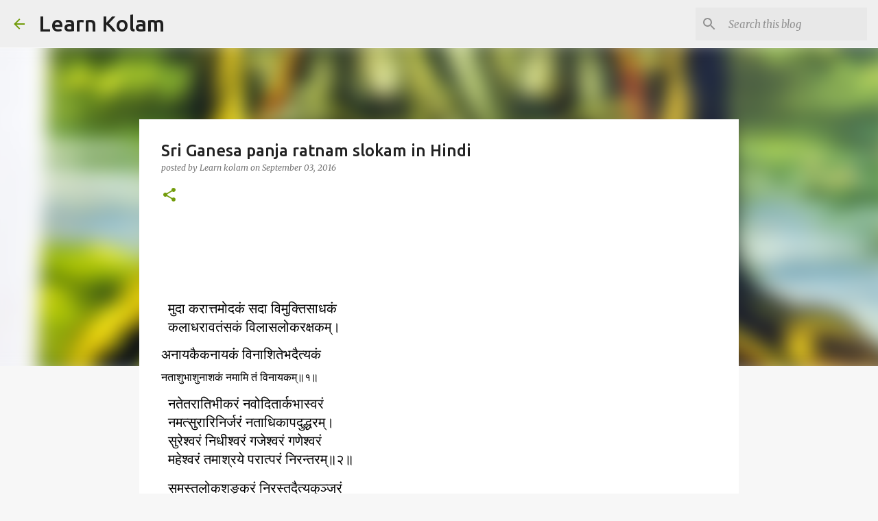

--- FILE ---
content_type: text/html; charset=UTF-8
request_url: https://www.learnkolam.net/2016/09/sri-ganesa-panja-ratnam-slokam-1.html
body_size: 22457
content:
<!DOCTYPE html>
<html dir='ltr' lang='en-GB'>
<head>
<meta content='width=device-width, initial-scale=1' name='viewport'/>
<title>Sri Ganesa panja ratnam slokam in Hindi</title>
<meta content='text/html; charset=UTF-8' http-equiv='Content-Type'/>
<!-- Chrome, Firefox OS and Opera -->
<meta content='#f7f7f7' name='theme-color'/>
<!-- Windows Phone -->
<meta content='#f7f7f7' name='msapplication-navbutton-color'/>
<meta content='blogger' name='generator'/>
<link href='https://www.learnkolam.net/favicon.ico' rel='icon' type='image/x-icon'/>
<link href='https://www.learnkolam.net/2016/09/sri-ganesa-panja-ratnam-slokam-1.html' rel='canonical'/>
<link rel="alternate" type="application/atom+xml" title="Learn Kolam - Atom" href="https://www.learnkolam.net/feeds/posts/default" />
<link rel="alternate" type="application/rss+xml" title="Learn Kolam - RSS" href="https://www.learnkolam.net/feeds/posts/default?alt=rss" />
<link rel="service.post" type="application/atom+xml" title="Learn Kolam - Atom" href="https://www.blogger.com/feeds/7631332858884921064/posts/default" />

<link rel="alternate" type="application/atom+xml" title="Learn Kolam - Atom" href="https://www.learnkolam.net/feeds/7571135775456118355/comments/default" />
<!--Can't find substitution for tag [blog.ieCssRetrofitLinks]-->
<link href='https://blogger.googleusercontent.com/img/b/R29vZ2xl/AVvXsEghyphenhyphen1J6brH2gRbKjlSCB2-of1TJaGHyH3lp17wk01ZMth4Ep0vVR78HI6zFrN3GonnVVFlVKD-B4GrHYIeMn-JVa9NS4vQ2kDL9oELyME-iAx2k9fFEH32RrqwpvaSxzZC-kM8IoMW3EvM/s640/IMG_1226%255B3%255D.JPG' rel='image_src'/>
<meta content='This is Sri. Adi Shankara&#39;s Sri Ganesa panja ratna slokam 1 with Tamil meaning.' name='description'/>
<meta content='https://www.learnkolam.net/2016/09/sri-ganesa-panja-ratnam-slokam-1.html' property='og:url'/>
<meta content='Sri Ganesa panja ratnam slokam in Hindi' property='og:title'/>
<meta content='This is Sri. Adi Shankara&#39;s Sri Ganesa panja ratna slokam 1 with Tamil meaning.' property='og:description'/>
<meta content='https://blogger.googleusercontent.com/img/b/R29vZ2xl/AVvXsEghyphenhyphen1J6brH2gRbKjlSCB2-of1TJaGHyH3lp17wk01ZMth4Ep0vVR78HI6zFrN3GonnVVFlVKD-B4GrHYIeMn-JVa9NS4vQ2kDL9oELyME-iAx2k9fFEH32RrqwpvaSxzZC-kM8IoMW3EvM/w1200-h630-p-k-no-nu/IMG_1226%255B3%255D.JPG' property='og:image'/>
<style type='text/css'>@font-face{font-family:'Merriweather';font-style:italic;font-weight:300;font-stretch:100%;font-display:swap;src:url(//fonts.gstatic.com/s/merriweather/v33/u-4c0qyriQwlOrhSvowK_l5-eTxCVx0ZbwLvKH2Gk9hLmp0v5yA-xXPqCzLvF-adrHOg7iDTFw.woff2)format('woff2');unicode-range:U+0460-052F,U+1C80-1C8A,U+20B4,U+2DE0-2DFF,U+A640-A69F,U+FE2E-FE2F;}@font-face{font-family:'Merriweather';font-style:italic;font-weight:300;font-stretch:100%;font-display:swap;src:url(//fonts.gstatic.com/s/merriweather/v33/u-4c0qyriQwlOrhSvowK_l5-eTxCVx0ZbwLvKH2Gk9hLmp0v5yA-xXPqCzLvF--drHOg7iDTFw.woff2)format('woff2');unicode-range:U+0301,U+0400-045F,U+0490-0491,U+04B0-04B1,U+2116;}@font-face{font-family:'Merriweather';font-style:italic;font-weight:300;font-stretch:100%;font-display:swap;src:url(//fonts.gstatic.com/s/merriweather/v33/u-4c0qyriQwlOrhSvowK_l5-eTxCVx0ZbwLvKH2Gk9hLmp0v5yA-xXPqCzLvF-SdrHOg7iDTFw.woff2)format('woff2');unicode-range:U+0102-0103,U+0110-0111,U+0128-0129,U+0168-0169,U+01A0-01A1,U+01AF-01B0,U+0300-0301,U+0303-0304,U+0308-0309,U+0323,U+0329,U+1EA0-1EF9,U+20AB;}@font-face{font-family:'Merriweather';font-style:italic;font-weight:300;font-stretch:100%;font-display:swap;src:url(//fonts.gstatic.com/s/merriweather/v33/u-4c0qyriQwlOrhSvowK_l5-eTxCVx0ZbwLvKH2Gk9hLmp0v5yA-xXPqCzLvF-WdrHOg7iDTFw.woff2)format('woff2');unicode-range:U+0100-02BA,U+02BD-02C5,U+02C7-02CC,U+02CE-02D7,U+02DD-02FF,U+0304,U+0308,U+0329,U+1D00-1DBF,U+1E00-1E9F,U+1EF2-1EFF,U+2020,U+20A0-20AB,U+20AD-20C0,U+2113,U+2C60-2C7F,U+A720-A7FF;}@font-face{font-family:'Merriweather';font-style:italic;font-weight:300;font-stretch:100%;font-display:swap;src:url(//fonts.gstatic.com/s/merriweather/v33/u-4c0qyriQwlOrhSvowK_l5-eTxCVx0ZbwLvKH2Gk9hLmp0v5yA-xXPqCzLvF-udrHOg7iA.woff2)format('woff2');unicode-range:U+0000-00FF,U+0131,U+0152-0153,U+02BB-02BC,U+02C6,U+02DA,U+02DC,U+0304,U+0308,U+0329,U+2000-206F,U+20AC,U+2122,U+2191,U+2193,U+2212,U+2215,U+FEFF,U+FFFD;}@font-face{font-family:'Merriweather';font-style:italic;font-weight:400;font-stretch:100%;font-display:swap;src:url(//fonts.gstatic.com/s/merriweather/v33/u-4c0qyriQwlOrhSvowK_l5-eTxCVx0ZbwLvKH2Gk9hLmp0v5yA-xXPqCzLvF-adrHOg7iDTFw.woff2)format('woff2');unicode-range:U+0460-052F,U+1C80-1C8A,U+20B4,U+2DE0-2DFF,U+A640-A69F,U+FE2E-FE2F;}@font-face{font-family:'Merriweather';font-style:italic;font-weight:400;font-stretch:100%;font-display:swap;src:url(//fonts.gstatic.com/s/merriweather/v33/u-4c0qyriQwlOrhSvowK_l5-eTxCVx0ZbwLvKH2Gk9hLmp0v5yA-xXPqCzLvF--drHOg7iDTFw.woff2)format('woff2');unicode-range:U+0301,U+0400-045F,U+0490-0491,U+04B0-04B1,U+2116;}@font-face{font-family:'Merriweather';font-style:italic;font-weight:400;font-stretch:100%;font-display:swap;src:url(//fonts.gstatic.com/s/merriweather/v33/u-4c0qyriQwlOrhSvowK_l5-eTxCVx0ZbwLvKH2Gk9hLmp0v5yA-xXPqCzLvF-SdrHOg7iDTFw.woff2)format('woff2');unicode-range:U+0102-0103,U+0110-0111,U+0128-0129,U+0168-0169,U+01A0-01A1,U+01AF-01B0,U+0300-0301,U+0303-0304,U+0308-0309,U+0323,U+0329,U+1EA0-1EF9,U+20AB;}@font-face{font-family:'Merriweather';font-style:italic;font-weight:400;font-stretch:100%;font-display:swap;src:url(//fonts.gstatic.com/s/merriweather/v33/u-4c0qyriQwlOrhSvowK_l5-eTxCVx0ZbwLvKH2Gk9hLmp0v5yA-xXPqCzLvF-WdrHOg7iDTFw.woff2)format('woff2');unicode-range:U+0100-02BA,U+02BD-02C5,U+02C7-02CC,U+02CE-02D7,U+02DD-02FF,U+0304,U+0308,U+0329,U+1D00-1DBF,U+1E00-1E9F,U+1EF2-1EFF,U+2020,U+20A0-20AB,U+20AD-20C0,U+2113,U+2C60-2C7F,U+A720-A7FF;}@font-face{font-family:'Merriweather';font-style:italic;font-weight:400;font-stretch:100%;font-display:swap;src:url(//fonts.gstatic.com/s/merriweather/v33/u-4c0qyriQwlOrhSvowK_l5-eTxCVx0ZbwLvKH2Gk9hLmp0v5yA-xXPqCzLvF-udrHOg7iA.woff2)format('woff2');unicode-range:U+0000-00FF,U+0131,U+0152-0153,U+02BB-02BC,U+02C6,U+02DA,U+02DC,U+0304,U+0308,U+0329,U+2000-206F,U+20AC,U+2122,U+2191,U+2193,U+2212,U+2215,U+FEFF,U+FFFD;}@font-face{font-family:'Merriweather';font-style:normal;font-weight:400;font-stretch:100%;font-display:swap;src:url(//fonts.gstatic.com/s/merriweather/v33/u-4D0qyriQwlOrhSvowK_l5UcA6zuSYEqOzpPe3HOZJ5eX1WtLaQwmYiScCmDxhtNOKl8yDr3icaGV31CPDaYKfFQn0.woff2)format('woff2');unicode-range:U+0460-052F,U+1C80-1C8A,U+20B4,U+2DE0-2DFF,U+A640-A69F,U+FE2E-FE2F;}@font-face{font-family:'Merriweather';font-style:normal;font-weight:400;font-stretch:100%;font-display:swap;src:url(//fonts.gstatic.com/s/merriweather/v33/u-4D0qyriQwlOrhSvowK_l5UcA6zuSYEqOzpPe3HOZJ5eX1WtLaQwmYiScCmDxhtNOKl8yDr3icaEF31CPDaYKfFQn0.woff2)format('woff2');unicode-range:U+0301,U+0400-045F,U+0490-0491,U+04B0-04B1,U+2116;}@font-face{font-family:'Merriweather';font-style:normal;font-weight:400;font-stretch:100%;font-display:swap;src:url(//fonts.gstatic.com/s/merriweather/v33/u-4D0qyriQwlOrhSvowK_l5UcA6zuSYEqOzpPe3HOZJ5eX1WtLaQwmYiScCmDxhtNOKl8yDr3icaG131CPDaYKfFQn0.woff2)format('woff2');unicode-range:U+0102-0103,U+0110-0111,U+0128-0129,U+0168-0169,U+01A0-01A1,U+01AF-01B0,U+0300-0301,U+0303-0304,U+0308-0309,U+0323,U+0329,U+1EA0-1EF9,U+20AB;}@font-face{font-family:'Merriweather';font-style:normal;font-weight:400;font-stretch:100%;font-display:swap;src:url(//fonts.gstatic.com/s/merriweather/v33/u-4D0qyriQwlOrhSvowK_l5UcA6zuSYEqOzpPe3HOZJ5eX1WtLaQwmYiScCmDxhtNOKl8yDr3icaGl31CPDaYKfFQn0.woff2)format('woff2');unicode-range:U+0100-02BA,U+02BD-02C5,U+02C7-02CC,U+02CE-02D7,U+02DD-02FF,U+0304,U+0308,U+0329,U+1D00-1DBF,U+1E00-1E9F,U+1EF2-1EFF,U+2020,U+20A0-20AB,U+20AD-20C0,U+2113,U+2C60-2C7F,U+A720-A7FF;}@font-face{font-family:'Merriweather';font-style:normal;font-weight:400;font-stretch:100%;font-display:swap;src:url(//fonts.gstatic.com/s/merriweather/v33/u-4D0qyriQwlOrhSvowK_l5UcA6zuSYEqOzpPe3HOZJ5eX1WtLaQwmYiScCmDxhtNOKl8yDr3icaFF31CPDaYKfF.woff2)format('woff2');unicode-range:U+0000-00FF,U+0131,U+0152-0153,U+02BB-02BC,U+02C6,U+02DA,U+02DC,U+0304,U+0308,U+0329,U+2000-206F,U+20AC,U+2122,U+2191,U+2193,U+2212,U+2215,U+FEFF,U+FFFD;}@font-face{font-family:'Ubuntu';font-style:normal;font-weight:400;font-display:swap;src:url(//fonts.gstatic.com/s/ubuntu/v21/4iCs6KVjbNBYlgoKcg72nU6AF7xm.woff2)format('woff2');unicode-range:U+0460-052F,U+1C80-1C8A,U+20B4,U+2DE0-2DFF,U+A640-A69F,U+FE2E-FE2F;}@font-face{font-family:'Ubuntu';font-style:normal;font-weight:400;font-display:swap;src:url(//fonts.gstatic.com/s/ubuntu/v21/4iCs6KVjbNBYlgoKew72nU6AF7xm.woff2)format('woff2');unicode-range:U+0301,U+0400-045F,U+0490-0491,U+04B0-04B1,U+2116;}@font-face{font-family:'Ubuntu';font-style:normal;font-weight:400;font-display:swap;src:url(//fonts.gstatic.com/s/ubuntu/v21/4iCs6KVjbNBYlgoKcw72nU6AF7xm.woff2)format('woff2');unicode-range:U+1F00-1FFF;}@font-face{font-family:'Ubuntu';font-style:normal;font-weight:400;font-display:swap;src:url(//fonts.gstatic.com/s/ubuntu/v21/4iCs6KVjbNBYlgoKfA72nU6AF7xm.woff2)format('woff2');unicode-range:U+0370-0377,U+037A-037F,U+0384-038A,U+038C,U+038E-03A1,U+03A3-03FF;}@font-face{font-family:'Ubuntu';font-style:normal;font-weight:400;font-display:swap;src:url(//fonts.gstatic.com/s/ubuntu/v21/4iCs6KVjbNBYlgoKcQ72nU6AF7xm.woff2)format('woff2');unicode-range:U+0100-02BA,U+02BD-02C5,U+02C7-02CC,U+02CE-02D7,U+02DD-02FF,U+0304,U+0308,U+0329,U+1D00-1DBF,U+1E00-1E9F,U+1EF2-1EFF,U+2020,U+20A0-20AB,U+20AD-20C0,U+2113,U+2C60-2C7F,U+A720-A7FF;}@font-face{font-family:'Ubuntu';font-style:normal;font-weight:400;font-display:swap;src:url(//fonts.gstatic.com/s/ubuntu/v21/4iCs6KVjbNBYlgoKfw72nU6AFw.woff2)format('woff2');unicode-range:U+0000-00FF,U+0131,U+0152-0153,U+02BB-02BC,U+02C6,U+02DA,U+02DC,U+0304,U+0308,U+0329,U+2000-206F,U+20AC,U+2122,U+2191,U+2193,U+2212,U+2215,U+FEFF,U+FFFD;}@font-face{font-family:'Ubuntu';font-style:normal;font-weight:500;font-display:swap;src:url(//fonts.gstatic.com/s/ubuntu/v21/4iCv6KVjbNBYlgoCjC3jvWyNPYZvg7UI.woff2)format('woff2');unicode-range:U+0460-052F,U+1C80-1C8A,U+20B4,U+2DE0-2DFF,U+A640-A69F,U+FE2E-FE2F;}@font-face{font-family:'Ubuntu';font-style:normal;font-weight:500;font-display:swap;src:url(//fonts.gstatic.com/s/ubuntu/v21/4iCv6KVjbNBYlgoCjC3jtGyNPYZvg7UI.woff2)format('woff2');unicode-range:U+0301,U+0400-045F,U+0490-0491,U+04B0-04B1,U+2116;}@font-face{font-family:'Ubuntu';font-style:normal;font-weight:500;font-display:swap;src:url(//fonts.gstatic.com/s/ubuntu/v21/4iCv6KVjbNBYlgoCjC3jvGyNPYZvg7UI.woff2)format('woff2');unicode-range:U+1F00-1FFF;}@font-face{font-family:'Ubuntu';font-style:normal;font-weight:500;font-display:swap;src:url(//fonts.gstatic.com/s/ubuntu/v21/4iCv6KVjbNBYlgoCjC3js2yNPYZvg7UI.woff2)format('woff2');unicode-range:U+0370-0377,U+037A-037F,U+0384-038A,U+038C,U+038E-03A1,U+03A3-03FF;}@font-face{font-family:'Ubuntu';font-style:normal;font-weight:500;font-display:swap;src:url(//fonts.gstatic.com/s/ubuntu/v21/4iCv6KVjbNBYlgoCjC3jvmyNPYZvg7UI.woff2)format('woff2');unicode-range:U+0100-02BA,U+02BD-02C5,U+02C7-02CC,U+02CE-02D7,U+02DD-02FF,U+0304,U+0308,U+0329,U+1D00-1DBF,U+1E00-1E9F,U+1EF2-1EFF,U+2020,U+20A0-20AB,U+20AD-20C0,U+2113,U+2C60-2C7F,U+A720-A7FF;}@font-face{font-family:'Ubuntu';font-style:normal;font-weight:500;font-display:swap;src:url(//fonts.gstatic.com/s/ubuntu/v21/4iCv6KVjbNBYlgoCjC3jsGyNPYZvgw.woff2)format('woff2');unicode-range:U+0000-00FF,U+0131,U+0152-0153,U+02BB-02BC,U+02C6,U+02DA,U+02DC,U+0304,U+0308,U+0329,U+2000-206F,U+20AC,U+2122,U+2191,U+2193,U+2212,U+2215,U+FEFF,U+FFFD;}@font-face{font-family:'Ubuntu';font-style:normal;font-weight:700;font-display:swap;src:url(//fonts.gstatic.com/s/ubuntu/v21/4iCv6KVjbNBYlgoCxCvjvWyNPYZvg7UI.woff2)format('woff2');unicode-range:U+0460-052F,U+1C80-1C8A,U+20B4,U+2DE0-2DFF,U+A640-A69F,U+FE2E-FE2F;}@font-face{font-family:'Ubuntu';font-style:normal;font-weight:700;font-display:swap;src:url(//fonts.gstatic.com/s/ubuntu/v21/4iCv6KVjbNBYlgoCxCvjtGyNPYZvg7UI.woff2)format('woff2');unicode-range:U+0301,U+0400-045F,U+0490-0491,U+04B0-04B1,U+2116;}@font-face{font-family:'Ubuntu';font-style:normal;font-weight:700;font-display:swap;src:url(//fonts.gstatic.com/s/ubuntu/v21/4iCv6KVjbNBYlgoCxCvjvGyNPYZvg7UI.woff2)format('woff2');unicode-range:U+1F00-1FFF;}@font-face{font-family:'Ubuntu';font-style:normal;font-weight:700;font-display:swap;src:url(//fonts.gstatic.com/s/ubuntu/v21/4iCv6KVjbNBYlgoCxCvjs2yNPYZvg7UI.woff2)format('woff2');unicode-range:U+0370-0377,U+037A-037F,U+0384-038A,U+038C,U+038E-03A1,U+03A3-03FF;}@font-face{font-family:'Ubuntu';font-style:normal;font-weight:700;font-display:swap;src:url(//fonts.gstatic.com/s/ubuntu/v21/4iCv6KVjbNBYlgoCxCvjvmyNPYZvg7UI.woff2)format('woff2');unicode-range:U+0100-02BA,U+02BD-02C5,U+02C7-02CC,U+02CE-02D7,U+02DD-02FF,U+0304,U+0308,U+0329,U+1D00-1DBF,U+1E00-1E9F,U+1EF2-1EFF,U+2020,U+20A0-20AB,U+20AD-20C0,U+2113,U+2C60-2C7F,U+A720-A7FF;}@font-face{font-family:'Ubuntu';font-style:normal;font-weight:700;font-display:swap;src:url(//fonts.gstatic.com/s/ubuntu/v21/4iCv6KVjbNBYlgoCxCvjsGyNPYZvgw.woff2)format('woff2');unicode-range:U+0000-00FF,U+0131,U+0152-0153,U+02BB-02BC,U+02C6,U+02DA,U+02DC,U+0304,U+0308,U+0329,U+2000-206F,U+20AC,U+2122,U+2191,U+2193,U+2212,U+2215,U+FEFF,U+FFFD;}</style>
<style id='page-skin-1' type='text/css'><!--
/*! normalize.css v8.0.0 | MIT License | github.com/necolas/normalize.css */html{line-height:1.15;-webkit-text-size-adjust:100%}body{margin:0}h1{font-size:2em;margin:.67em 0}hr{box-sizing:content-box;height:0;overflow:visible}pre{font-family:monospace,monospace;font-size:1em}a{background-color:transparent}abbr[title]{border-bottom:none;text-decoration:underline;text-decoration:underline dotted}b,strong{font-weight:bolder}code,kbd,samp{font-family:monospace,monospace;font-size:1em}small{font-size:80%}sub,sup{font-size:75%;line-height:0;position:relative;vertical-align:baseline}sub{bottom:-0.25em}sup{top:-0.5em}img{border-style:none}button,input,optgroup,select,textarea{font-family:inherit;font-size:100%;line-height:1.15;margin:0}button,input{overflow:visible}button,select{text-transform:none}button,[type="button"],[type="reset"],[type="submit"]{-webkit-appearance:button}button::-moz-focus-inner,[type="button"]::-moz-focus-inner,[type="reset"]::-moz-focus-inner,[type="submit"]::-moz-focus-inner{border-style:none;padding:0}button:-moz-focusring,[type="button"]:-moz-focusring,[type="reset"]:-moz-focusring,[type="submit"]:-moz-focusring{outline:1px dotted ButtonText}fieldset{padding:.35em .75em .625em}legend{box-sizing:border-box;color:inherit;display:table;max-width:100%;padding:0;white-space:normal}progress{vertical-align:baseline}textarea{overflow:auto}[type="checkbox"],[type="radio"]{box-sizing:border-box;padding:0}[type="number"]::-webkit-inner-spin-button,[type="number"]::-webkit-outer-spin-button{height:auto}[type="search"]{-webkit-appearance:textfield;outline-offset:-2px}[type="search"]::-webkit-search-decoration{-webkit-appearance:none}::-webkit-file-upload-button{-webkit-appearance:button;font:inherit}details{display:block}summary{display:list-item}template{display:none}[hidden]{display:none}
/*!************************************************
* Blogger Template Style
* Name: Emporio
**************************************************/
body{
word-wrap:break-word;
overflow-wrap:break-word;
word-break:break-word
}
.hidden{
display:none
}
.invisible{
visibility:hidden
}
.container:after,.float-container:after{
clear:both;
content:"";
display:table
}
.clearboth{
clear:both
}
#comments .comment .comment-actions,.subscribe-popup .FollowByEmail .follow-by-email-submit{
background:transparent;
border:0;
box-shadow:none;
color:#729c0b;
cursor:pointer;
font-size:14px;
font-weight:700;
outline:none;
text-decoration:none;
text-transform:uppercase;
width:auto
}
.dim-overlay{
height:100vh;
left:0;
position:fixed;
top:0;
width:100%
}
#sharing-dim-overlay{
background-color:transparent
}
input::-ms-clear{
display:none
}
.blogger-logo,.svg-icon-24.blogger-logo{
fill:#ff9800;
opacity:1
}
.skip-navigation{
background-color:#fff;
box-sizing:border-box;
color:#000;
display:block;
height:0;
left:0;
line-height:50px;
overflow:hidden;
padding-top:0;
position:fixed;
text-align:center;
top:0;
-webkit-transition:box-shadow .3s,height .3s,padding-top .3s;
transition:box-shadow .3s,height .3s,padding-top .3s;
width:100%;
z-index:900
}
.skip-navigation:focus{
box-shadow:0 4px 5px 0 rgba(0,0,0,.14),0 1px 10px 0 rgba(0,0,0,.12),0 2px 4px -1px rgba(0,0,0,.2);
height:50px
}
#main{
outline:none
}
.main-heading{
clip:rect(1px,1px,1px,1px);
border:0;
height:1px;
overflow:hidden;
padding:0;
position:absolute;
width:1px
}
.Attribution{
margin-top:1em;
text-align:center
}
.Attribution .blogger img,.Attribution .blogger svg{
vertical-align:bottom
}
.Attribution .blogger img{
margin-right:.5em
}
.Attribution div{
line-height:24px;
margin-top:.5em
}
.Attribution .copyright,.Attribution .image-attribution{
font-size:.7em;
margin-top:1.5em
}
.bg-photo{
background-attachment:scroll!important
}
body .CSS_LIGHTBOX{
z-index:900
}
.extendable .show-less,.extendable .show-more{
border-color:#729c0b;
color:#729c0b;
margin-top:8px
}
.extendable .show-less.hidden,.extendable .show-more.hidden,.inline-ad{
display:none
}
.inline-ad{
max-width:100%;
overflow:hidden
}
.adsbygoogle{
display:block
}
#cookieChoiceInfo{
bottom:0;
top:auto
}
iframe.b-hbp-video{
border:0
}
.post-body iframe{
max-width:100%
}
.post-body a[imageanchor="1"]{
display:inline-block
}
.byline{
margin-right:1em
}
.byline:last-child{
margin-right:0
}
.link-copied-dialog{
max-width:520px;
outline:0
}
.link-copied-dialog .modal-dialog-buttons{
margin-top:8px
}
.link-copied-dialog .goog-buttonset-default{
background:transparent;
border:0
}
.link-copied-dialog .goog-buttonset-default:focus{
outline:0
}
.paging-control-container{
margin-bottom:16px
}
.paging-control-container .paging-control{
display:inline-block
}
.paging-control-container .comment-range-text:after,.paging-control-container .paging-control{
color:#729c0b
}
.paging-control-container .comment-range-text,.paging-control-container .paging-control{
margin-right:8px
}
.paging-control-container .comment-range-text:after,.paging-control-container .paging-control:after{
padding-left:8px;
content:"\b7";
cursor:default;
pointer-events:none
}
.paging-control-container .comment-range-text:last-child:after,.paging-control-container .paging-control:last-child:after{
content:none
}
.byline.reactions iframe{
height:20px
}
.b-notification{
background-color:#fff;
border-bottom:1px solid #000;
box-sizing:border-box;
color:#000;
padding:16px 32px;
text-align:center
}
.b-notification.visible{
-webkit-transition:margin-top .3s cubic-bezier(.4,0,.2,1);
transition:margin-top .3s cubic-bezier(.4,0,.2,1)
}
.b-notification.invisible{
position:absolute
}
.b-notification-close{
position:absolute;
right:8px;
top:8px
}
.no-posts-message{
line-height:40px;
text-align:center
}
@media screen and (max-width:745px){
body.item-view .post-body a[imageanchor="1"][style*="float: left;"],body.item-view .post-body a[imageanchor="1"][style*="float: right;"]{
clear:none!important;
float:none!important
}
body.item-view .post-body a[imageanchor="1"] img{
display:block;
height:auto;
margin:0 auto
}
body.item-view .post-body>.separator:first-child>a[imageanchor="1"]:first-child{
margin-top:20px
}
.post-body a[imageanchor]{
display:block
}
body.item-view .post-body a[imageanchor="1"]{
margin-left:0!important;
margin-right:0!important
}
body.item-view .post-body a[imageanchor="1"]+a[imageanchor="1"]{
margin-top:16px
}
}
.item-control{
display:none
}
#comments{
border-top:1px dashed rgba(0,0,0,.54);
margin-top:20px;
padding:20px
}
#comments .comment-thread ol{
padding-left:0;
margin:0;
padding-left:0
}
#comments .comment .comment-replybox-single,#comments .comment-thread .comment-replies{
margin-left:60px
}
#comments .comment-thread .thread-count{
display:none
}
#comments .comment{
list-style-type:none;
padding:0 0 30px;
position:relative
}
#comments .comment .comment{
padding-bottom:8px
}
.comment .avatar-image-container{
position:absolute
}
.comment .avatar-image-container img{
border-radius:50%
}
.avatar-image-container svg,.comment .avatar-image-container .avatar-icon{
fill:#729c0b;
border:1px solid #729c0b;
border-radius:50%;
box-sizing:border-box;
height:35px;
margin:0;
padding:7px;
width:35px
}
.comment .comment-block{
margin-left:60px;
margin-top:10px;
padding-bottom:0
}
#comments .comment-author-header-wrapper{
margin-left:40px
}
#comments .comment .thread-expanded .comment-block{
padding-bottom:20px
}
#comments .comment .comment-header .user,#comments .comment .comment-header .user a{
color:#212121;
font-style:normal;
font-weight:700
}
#comments .comment .comment-actions{
bottom:0;
margin-bottom:15px;
position:absolute
}
#comments .comment .comment-actions>*{
margin-right:8px
}
#comments .comment .comment-header .datetime{
margin-left:8px;
bottom:0;
display:inline-block;
font-size:13px;
font-style:italic
}
#comments .comment .comment-footer .comment-timestamp a,#comments .comment .comment-header .datetime,#comments .comment .comment-header .datetime a{
color:rgba(33,33,33,.54)
}
#comments .comment .comment-content,.comment .comment-body{
margin-top:12px;
word-break:break-word
}
.comment-body{
margin-bottom:12px
}
#comments.embed[data-num-comments="0"]{
border:0;
margin-top:0;
padding-top:0
}
#comment-editor-src,#comments.embed[data-num-comments="0"] #comment-post-message,#comments.embed[data-num-comments="0"] div.comment-form>p,#comments.embed[data-num-comments="0"] p.comment-footer{
display:none
}
.comments .comments-content .loadmore.loaded{
max-height:0;
opacity:0;
overflow:hidden
}
.extendable .remaining-items{
height:0;
overflow:hidden;
-webkit-transition:height .3s cubic-bezier(.4,0,.2,1);
transition:height .3s cubic-bezier(.4,0,.2,1)
}
.extendable .remaining-items.expanded{
height:auto
}
.svg-icon-24,.svg-icon-24-button{
cursor:pointer;
height:24px;
min-width:24px;
width:24px
}
.touch-icon{
margin:-12px;
padding:12px
}
.touch-icon:active,.touch-icon:focus{
background-color:hsla(0,0%,60%,.4);
border-radius:50%
}
svg:not(:root).touch-icon{
overflow:visible
}
html[dir=rtl] .rtl-reversible-icon{
-webkit-transform:scaleX(-1);
transform:scaleX(-1)
}
.svg-icon-24-button,.touch-icon-button{
background:transparent;
border:0;
margin:0;
outline:none;
padding:0
}
.touch-icon-button .touch-icon:active,.touch-icon-button .touch-icon:focus{
background-color:transparent
}
.touch-icon-button:active .touch-icon,.touch-icon-button:focus .touch-icon{
background-color:hsla(0,0%,60%,.4);
border-radius:50%
}
.Profile .default-avatar-wrapper .avatar-icon{
fill:#729c0b;
border:1px solid #729c0b;
border-radius:50%;
box-sizing:border-box;
margin:0
}
.Profile .individual .default-avatar-wrapper .avatar-icon{
padding:25px
}
.Profile .individual .avatar-icon,.Profile .individual .profile-img{
height:90px;
width:90px
}
.Profile .team .default-avatar-wrapper .avatar-icon{
padding:8px
}
.Profile .team .avatar-icon,.Profile .team .default-avatar-wrapper,.Profile .team .profile-img{
height:40px;
width:40px
}
.snippet-container{
margin:0;
overflow:hidden;
position:relative
}
.snippet-fade{
right:0;
bottom:0;
box-sizing:border-box;
position:absolute;
width:96px
}
.snippet-fade:after{
content:"\2026";
float:right
}
.centered-top-container.sticky{
left:0;
position:fixed;
right:0;
top:0;
-webkit-transition-duration:.2s;
transition-duration:.2s;
-webkit-transition-property:opacity,-webkit-transform;
transition-property:opacity,-webkit-transform;
transition-property:transform,opacity;
transition-property:transform,opacity,-webkit-transform;
-webkit-transition-timing-function:cubic-bezier(.4,0,.2,1);
transition-timing-function:cubic-bezier(.4,0,.2,1);
width:auto;
z-index:8
}
.centered-top-placeholder{
display:none
}
.collapsed-header .centered-top-placeholder{
display:block
}
.centered-top-container .Header .replaced h1,.centered-top-placeholder .Header .replaced h1{
display:none
}
.centered-top-container.sticky .Header .replaced h1{
display:block
}
.centered-top-container.sticky .Header .header-widget{
background:none
}
.centered-top-container.sticky .Header .header-image-wrapper{
display:none
}
.centered-top-container img,.centered-top-placeholder img{
max-width:100%
}
.collapsible{
-webkit-transition:height .3s cubic-bezier(.4,0,.2,1);
transition:height .3s cubic-bezier(.4,0,.2,1)
}
.collapsible,.collapsible>summary{
display:block;
overflow:hidden
}
.collapsible>:not(summary){
display:none
}
.collapsible[open]>:not(summary){
display:block
}
.collapsible:focus,.collapsible>summary:focus{
outline:none
}
.collapsible>summary{
cursor:pointer;
display:block;
padding:0
}
.collapsible:focus>summary,.collapsible>summary:focus{
background-color:transparent
}
.collapsible>summary::-webkit-details-marker{
display:none
}
.collapsible-title{
-webkit-box-align:center;
align-items:center;
display:-webkit-box;
display:flex
}
.collapsible-title .title{
-webkit-box-flex:1;
-webkit-box-ordinal-group:1;
flex:1 1 auto;
order:0;
overflow:hidden;
text-overflow:ellipsis;
white-space:nowrap
}
.collapsible-title .chevron-down,.collapsible[open] .collapsible-title .chevron-up{
display:block
}
.collapsible-title .chevron-up,.collapsible[open] .collapsible-title .chevron-down{
display:none
}
.flat-button{
border-radius:2px;
font-weight:700;
margin:-8px;
padding:8px;
text-transform:uppercase
}
.flat-button,.flat-icon-button{
cursor:pointer;
display:inline-block
}
.flat-icon-button{
background:transparent;
border:0;
box-sizing:content-box;
line-height:0;
margin:-12px;
outline:none;
padding:12px
}
.flat-icon-button,.flat-icon-button .splash-wrapper{
border-radius:50%
}
.flat-icon-button .splash.animate{
-webkit-animation-duration:.3s;
animation-duration:.3s
}
body#layout .bg-photo,body#layout .bg-photo-overlay{
display:none
}
body#layout .centered{
max-width:954px
}
body#layout .navigation{
display:none
}
body#layout .sidebar-container{
display:inline-block;
width:40%
}
body#layout .hamburger-menu,body#layout .search{
display:none
}
.overflowable-container{
max-height:44px;
overflow:hidden;
position:relative
}
.overflow-button{
cursor:pointer
}
#overflowable-dim-overlay{
background:transparent
}
.overflow-popup{
background-color:#ffffff;
box-shadow:0 2px 2px 0 rgba(0,0,0,.14),0 3px 1px -2px rgba(0,0,0,.2),0 1px 5px 0 rgba(0,0,0,.12);
left:0;
max-width:calc(100% - 32px);
position:absolute;
top:0;
visibility:hidden;
z-index:101
}
.overflow-popup ul{
list-style:none
}
.overflow-popup .tabs li,.overflow-popup li{
display:block;
height:auto
}
.overflow-popup .tabs li{
padding-left:0;
padding-right:0
}
.overflow-button.hidden,.overflow-popup .tabs li.hidden,.overflow-popup li.hidden,.widget.Sharing .sharing-button{
display:none
}
.widget.Sharing .sharing-buttons li{
padding:0
}
.widget.Sharing .sharing-buttons li span{
display:none
}
.post-share-buttons{
position:relative
}
.sharing-open.touch-icon-button:active .touch-icon,.sharing-open.touch-icon-button:focus .touch-icon{
background-color:transparent
}
.share-buttons{
background-color:#ffffff;
border-radius:2px;
box-shadow:0 2px 2px 0 rgba(0,0,0,.14),0 3px 1px -2px rgba(0,0,0,.2),0 1px 5px 0 rgba(0,0,0,.12);
color:#000000;
list-style:none;
margin:0;
min-width:200px;
padding:8px 0;
position:absolute;
top:-11px;
z-index:101
}
.share-buttons.hidden{
display:none
}
.sharing-button{
background:transparent;
border:0;
cursor:pointer;
margin:0;
outline:none;
padding:0
}
.share-buttons li{
height:48px;
margin:0
}
.share-buttons li:last-child{
margin-bottom:0
}
.share-buttons li .sharing-platform-button{
box-sizing:border-box;
cursor:pointer;
display:block;
height:100%;
margin-bottom:0;
padding:0 16px;
position:relative;
width:100%
}
.share-buttons li .sharing-platform-button:focus,.share-buttons li .sharing-platform-button:hover{
background-color:hsla(0,0%,50%,.1);
outline:none
}
.share-buttons li svg[class*=" sharing-"],.share-buttons li svg[class^=sharing-]{
position:absolute;
top:10px
}
.share-buttons li span.sharing-platform-button{
position:relative;
top:0
}
.share-buttons li .platform-sharing-text{
margin-left:56px;
display:block;
font-size:16px;
line-height:48px;
white-space:nowrap
}
.sidebar-container{
-webkit-overflow-scrolling:touch;
background-color:#f7f7f7;
max-width:280px;
overflow-y:auto;
-webkit-transition-duration:.3s;
transition-duration:.3s;
-webkit-transition-property:-webkit-transform;
transition-property:-webkit-transform;
transition-property:transform;
transition-property:transform,-webkit-transform;
-webkit-transition-timing-function:cubic-bezier(0,0,.2,1);
transition-timing-function:cubic-bezier(0,0,.2,1);
width:280px;
z-index:101
}
.sidebar-container .navigation{
line-height:0;
padding:16px
}
.sidebar-container .sidebar-back{
cursor:pointer
}
.sidebar-container .widget{
background:none;
margin:0 16px;
padding:16px 0
}
.sidebar-container .widget .title{
color:#000000;
margin:0
}
.sidebar-container .widget ul{
list-style:none;
margin:0;
padding:0
}
.sidebar-container .widget ul ul{
margin-left:1em
}
.sidebar-container .widget li{
font-size:16px;
line-height:normal
}
.sidebar-container .widget+.widget{
border-top:1px solid rgba(0, 0, 0, 0.12)
}
.BlogArchive li{
margin:16px 0
}
.BlogArchive li:last-child{
margin-bottom:0
}
.Label li a{
display:inline-block
}
.BlogArchive .post-count,.Label .label-count{
margin-left:.25em;
float:right
}
.BlogArchive .post-count:before,.Label .label-count:before{
content:"("
}
.BlogArchive .post-count:after,.Label .label-count:after{
content:")"
}
.widget.Translate .skiptranslate>div{
display:block!important
}
.widget.Profile .profile-link{
display:-webkit-box;
display:flex
}
.widget.Profile .team-member .default-avatar-wrapper,.widget.Profile .team-member .profile-img{
-webkit-box-flex:0;
margin-right:1em;
flex:0 0 auto
}
.widget.Profile .individual .profile-link{
-webkit-box-orient:vertical;
-webkit-box-direction:normal;
flex-direction:column
}
.widget.Profile .team .profile-link .profile-name{
-webkit-box-flex:1;
align-self:center;
display:block;
flex:1 1 auto
}
.dim-overlay{
background-color:rgba(0,0,0,.54)
}
body.sidebar-visible{
overflow-y:hidden
}
@media screen and (max-width:680px){
.sidebar-container{
bottom:0;
left:auto;
position:fixed;
right:0;
top:0
}
.sidebar-container.sidebar-invisible{
-webkit-transform:translateX(100%);
transform:translateX(100%);
-webkit-transition-timing-function:cubic-bezier(.4,0,.6,1);
transition-timing-function:cubic-bezier(.4,0,.6,1)
}
}
.dialog{
background:#ffffff;
box-shadow:0 2px 2px 0 rgba(0,0,0,.14),0 3px 1px -2px rgba(0,0,0,.2),0 1px 5px 0 rgba(0,0,0,.12);
box-sizing:border-box;
color:#000000;
padding:30px;
position:fixed;
text-align:center;
width:calc(100% - 24px);
z-index:101
}
.dialog input[type=email],.dialog input[type=text]{
background-color:transparent;
border:0;
border-bottom:1px solid rgba(0,0,0,.12);
color:#000000;
display:block;
font-family:Ubuntu, sans-serif;
font-size:16px;
line-height:24px;
margin:auto;
outline:none;
padding-bottom:7px;
text-align:center;
width:100%
}
.dialog input[type=email]::-webkit-input-placeholder,.dialog input[type=text]::-webkit-input-placeholder{
color:rgba(0,0,0,.5)
}
.dialog input[type=email]::-moz-placeholder,.dialog input[type=text]::-moz-placeholder{
color:rgba(0,0,0,.5)
}
.dialog input[type=email]:-ms-input-placeholder,.dialog input[type=text]:-ms-input-placeholder{
color:rgba(0,0,0,.5)
}
.dialog input[type=email]::-ms-input-placeholder,.dialog input[type=text]::-ms-input-placeholder{
color:rgba(0,0,0,.5)
}
.dialog input[type=email]::placeholder,.dialog input[type=text]::placeholder{
color:rgba(0,0,0,.5)
}
.dialog input[type=email]:focus,.dialog input[type=text]:focus{
border-bottom:2px solid #729c0b;
padding-bottom:6px
}
.dialog input.no-cursor{
color:transparent;
text-shadow:0 0 0 #000000
}
.dialog input.no-cursor:focus{
outline:none
}
.dialog input[type=submit]{
font-family:Ubuntu, sans-serif
}
.dialog .goog-buttonset-default{
color:#729c0b
}
.loading-spinner-large{
-webkit-animation:mspin-rotate 1568.63ms linear infinite;
animation:mspin-rotate 1568.63ms linear infinite;
height:48px;
overflow:hidden;
position:absolute;
width:48px;
z-index:200
}
.loading-spinner-large>div{
-webkit-animation:mspin-revrot 5332ms steps(4) infinite;
animation:mspin-revrot 5332ms steps(4) infinite
}
.loading-spinner-large>div>div{
-webkit-animation:mspin-singlecolor-large-film 1333ms steps(81) infinite;
animation:mspin-singlecolor-large-film 1333ms steps(81) infinite;
background-size:100%;
height:48px;
width:3888px
}
.mspin-black-large>div>div,.mspin-grey_54-large>div>div{
background-image:url(https://www.blogblog.com/indie/mspin_black_large.svg)
}
.mspin-white-large>div>div{
background-image:url(https://www.blogblog.com/indie/mspin_white_large.svg)
}
.mspin-grey_54-large{
opacity:.54
}
@-webkit-keyframes mspin-singlecolor-large-film{
0%{
-webkit-transform:translateX(0);
transform:translateX(0)
}
to{
-webkit-transform:translateX(-3888px);
transform:translateX(-3888px)
}
}
@keyframes mspin-singlecolor-large-film{
0%{
-webkit-transform:translateX(0);
transform:translateX(0)
}
to{
-webkit-transform:translateX(-3888px);
transform:translateX(-3888px)
}
}
@-webkit-keyframes mspin-rotate{
0%{
-webkit-transform:rotate(0deg);
transform:rotate(0deg)
}
to{
-webkit-transform:rotate(1turn);
transform:rotate(1turn)
}
}
@keyframes mspin-rotate{
0%{
-webkit-transform:rotate(0deg);
transform:rotate(0deg)
}
to{
-webkit-transform:rotate(1turn);
transform:rotate(1turn)
}
}
@-webkit-keyframes mspin-revrot{
0%{
-webkit-transform:rotate(0deg);
transform:rotate(0deg)
}
to{
-webkit-transform:rotate(-1turn);
transform:rotate(-1turn)
}
}
@keyframes mspin-revrot{
0%{
-webkit-transform:rotate(0deg);
transform:rotate(0deg)
}
to{
-webkit-transform:rotate(-1turn);
transform:rotate(-1turn)
}
}
.subscribe-popup{
max-width:364px
}
.subscribe-popup h3{
color:#212121;
font-size:1.8em;
margin-top:0
}
.subscribe-popup .FollowByEmail h3{
display:none
}
.subscribe-popup .FollowByEmail .follow-by-email-submit{
color:#729c0b;
display:inline-block;
margin:24px auto 0;
white-space:normal;
width:auto
}
.subscribe-popup .FollowByEmail .follow-by-email-submit:disabled{
cursor:default;
opacity:.3
}
@media (max-width:800px){
.blog-name div.widget.Subscribe{
margin-bottom:16px
}
body.item-view .blog-name div.widget.Subscribe{
margin:8px auto 16px;
width:100%
}
}
.sidebar-container .svg-icon-24{
fill:#729c0b
}
.centered-top .svg-icon-24{
fill:#729c0b
}
.centered-bottom .svg-icon-24.touch-icon,.centered-bottom a .svg-icon-24,.centered-bottom button .svg-icon-24{
fill:#729c0b
}
.post-wrapper .svg-icon-24.touch-icon,.post-wrapper a .svg-icon-24,.post-wrapper button .svg-icon-24{
fill:#729c0b
}
.centered-bottom .share-buttons .svg-icon-24,.share-buttons .svg-icon-24{
fill:#729c0b
}
.svg-icon-24.hamburger-menu{
fill:#729c0b
}
body#layout .page_body{
padding:0;
position:relative;
top:0
}
body#layout .page{
display:inline-block;
left:inherit;
position:relative;
vertical-align:top;
width:540px
}
body{
background:#f7f7f7 none repeat scroll top left;
background-color:#f7f7f7;
background-size:cover;
font:400 16px Ubuntu, sans-serif;
margin:0;
min-height:100vh
}
body,h3,h3.title{
color:#000000
}
.post-wrapper .post-title,.post-wrapper .post-title a,.post-wrapper .post-title a:hover,.post-wrapper .post-title a:visited{
color:#212121
}
a{
color:#729c0b;
text-decoration:none
}
a:visited{
color:#729c0b
}
a:hover{
color:#729c0b
}
blockquote{
color:#424242;
font:400 16px Ubuntu, sans-serif;
font-size:x-large;
font-style:italic;
font-weight:300;
text-align:center
}
.dim-overlay{
z-index:100
}
.page{
-webkit-box-orient:vertical;
-webkit-box-direction:normal;
box-sizing:border-box;
display:-webkit-box;
display:flex;
flex-direction:column;
min-height:100vh;
padding-bottom:1em
}
.page>*{
-webkit-box-flex:0;
flex:0 0 auto
}
.page>#footer{
margin-top:auto
}
.bg-photo-container{
overflow:hidden
}
.bg-photo-container,.bg-photo-container .bg-photo{
height:464px;
width:100%
}
.bg-photo-container .bg-photo{
background-position:50%;
background-size:cover;
z-index:-1
}
.centered{
margin:0 auto;
position:relative;
width:1482px
}
.centered .main,.centered .main-container{
float:left
}
.centered .main{
padding-bottom:1em
}
.centered .centered-bottom:after{
clear:both;
content:"";
display:table
}
@media (min-width:1626px){
.page_body.has-vertical-ads .centered{
width:1625px
}
}
@media (min-width:1225px) and (max-width:1482px){
.centered{
width:1081px
}
}
@media (min-width:1225px) and (max-width:1625px){
.page_body.has-vertical-ads .centered{
width:1224px
}
}
@media (max-width:1224px){
.centered{
width:680px
}
}
@media (max-width:680px){
.centered{
max-width:600px;
width:100%
}
}
.feed-view .post-wrapper.hero,.main,.main-container,.post-filter-message,.top-nav .section{
width:1187px
}
@media (min-width:1225px) and (max-width:1482px){
.feed-view .post-wrapper.hero,.main,.main-container,.post-filter-message,.top-nav .section{
width:786px
}
}
@media (min-width:1225px) and (max-width:1625px){
.feed-view .page_body.has-vertical-ads .post-wrapper.hero,.page_body.has-vertical-ads .feed-view .post-wrapper.hero,.page_body.has-vertical-ads .main,.page_body.has-vertical-ads .main-container,.page_body.has-vertical-ads .post-filter-message,.page_body.has-vertical-ads .top-nav .section{
width:786px
}
}
@media (max-width:1224px){
.feed-view .post-wrapper.hero,.main,.main-container,.post-filter-message,.top-nav .section{
width:auto
}
}
.widget .title{
font-size:18px;
line-height:28px;
margin:18px 0
}
.extendable .show-less,.extendable .show-more{
color:#729c0b;
cursor:pointer;
font:500 12px Ubuntu, sans-serif;
margin:0 -16px;
padding:16px;
text-transform:uppercase
}
.widget.Profile{
font:400 16px Ubuntu, sans-serif
}
.sidebar-container .widget.Profile{
padding:16px
}
.widget.Profile h2{
display:none
}
.widget.Profile .title{
margin:16px 32px
}
.widget.Profile .profile-img{
border-radius:50%
}
.widget.Profile .individual{
display:-webkit-box;
display:flex
}
.widget.Profile .individual .profile-info{
margin-left:16px;
align-self:center
}
.widget.Profile .profile-datablock{
margin-bottom:.75em;
margin-top:0
}
.widget.Profile .profile-link{
background-image:none!important;
font-family:inherit;
max-width:100%;
overflow:hidden
}
.widget.Profile .individual .profile-link{
display:block;
margin:0 -10px;
padding:0 10px
}
.widget.Profile .individual .profile-data a.profile-link.g-profile,.widget.Profile .team a.profile-link.g-profile .profile-name{
color:#000000;
font:500 16px Ubuntu, sans-serif;
margin-bottom:.75em
}
.widget.Profile .individual .profile-data a.profile-link.g-profile{
line-height:1.25
}
.widget.Profile .individual>a:first-child{
flex-shrink:0
}
.widget.Profile dd{
margin:0
}
.widget.Profile ul{
list-style:none;
padding:0
}
.widget.Profile ul li{
margin:10px 0 30px
}
.widget.Profile .team .extendable,.widget.Profile .team .extendable .first-items,.widget.Profile .team .extendable .remaining-items{
margin:0;
max-width:100%;
padding:0
}
.widget.Profile .team-member .profile-name-container{
-webkit-box-flex:0;
flex:0 1 auto
}
.widget.Profile .team .extendable .show-less,.widget.Profile .team .extendable .show-more{
left:56px;
position:relative
}
#comments a,.post-wrapper a{
color:#729c0b
}
div.widget.Blog .blog-posts .post-outer{
border:0
}
div.widget.Blog .post-outer{
padding-bottom:0
}
.post .thumb{
float:left;
height:20%;
width:20%
}
.no-posts-message,.status-msg-body{
margin:10px 0
}
.blog-pager{
text-align:center
}
.post-title{
margin:0
}
.post-title,.post-title a{
font:500 24px Ubuntu, sans-serif
}
.post-body{
display:block;
font:400 16px Merriweather, Georgia, serif;
line-height:32px;
margin:0
}
.post-body,.post-snippet{
color:#000000
}
.post-snippet{
font:400 14px Merriweather, Georgia, serif;
line-height:24px;
margin:8px 0;
max-height:72px
}
.post-snippet .snippet-fade{
background:-webkit-linear-gradient(left,#ffffff 0,#ffffff 20%,rgba(255, 255, 255, 0) 100%);
background:linear-gradient(to left,#ffffff 0,#ffffff 20%,rgba(255, 255, 255, 0) 100%);
bottom:0;
color:#000000;
position:absolute
}
.post-body img{
height:inherit;
max-width:100%
}
.byline,.byline.post-author a,.byline.post-timestamp a{
color:#757575;
font:italic 400 12px Merriweather, Georgia, serif
}
.byline.post-author{
text-transform:lowercase
}
.byline.post-author a{
text-transform:none
}
.item-byline .byline,.post-header .byline{
margin-right:0
}
.post-share-buttons .share-buttons{
background:#ffffff;
color:#000000;
font:400 14px Ubuntu, sans-serif
}
.tr-caption{
color:#424242;
font:400 16px Ubuntu, sans-serif;
font-size:1.1em;
font-style:italic
}
.post-filter-message{
background-color:#729c0b;
box-sizing:border-box;
color:#ffffff;
display:-webkit-box;
display:flex;
font:italic 400 18px Merriweather, Georgia, serif;
margin-bottom:16px;
margin-top:32px;
padding:12px 16px
}
.post-filter-message>div:first-child{
-webkit-box-flex:1;
flex:1 0 auto
}
.post-filter-message a{
padding-left:30px;
color:#729c0b;
color:#ffffff;
cursor:pointer;
font:500 12px Ubuntu, sans-serif;
text-transform:uppercase;
white-space:nowrap
}
.post-filter-message .search-label,.post-filter-message .search-query{
font-style:italic;
quotes:"\201c" "\201d" "\2018" "\2019"
}
.post-filter-message .search-label:before,.post-filter-message .search-query:before{
content:open-quote
}
.post-filter-message .search-label:after,.post-filter-message .search-query:after{
content:close-quote
}
#blog-pager{
margin-bottom:1em;
margin-top:2em
}
#blog-pager a{
color:#729c0b;
cursor:pointer;
font:500 12px Ubuntu, sans-serif;
text-transform:uppercase
}
.Label{
overflow-x:hidden
}
.Label ul{
list-style:none;
padding:0
}
.Label li{
display:inline-block;
max-width:100%;
overflow:hidden;
text-overflow:ellipsis;
white-space:nowrap
}
.Label .first-ten{
margin-top:16px
}
.Label .show-all{
border-color:#729c0b;
color:#729c0b;
cursor:pointer;
font-style:normal;
margin-top:8px;
text-transform:uppercase
}
.Label .show-all,.Label .show-all.hidden{
display:inline-block
}
.Label li a,.Label span.label-size,.byline.post-labels a{
background-color:rgba(114,156,11,.1);
border-radius:2px;
color:#729c0b;
cursor:pointer;
display:inline-block;
font:500 10.5px Ubuntu, sans-serif;
line-height:1.5;
margin:4px 4px 4px 0;
padding:4px 8px;
text-transform:uppercase;
vertical-align:middle
}
body.item-view .byline.post-labels a{
background-color:rgba(114,156,11,.1);
color:#729c0b
}
.FeaturedPost .item-thumbnail img{
max-width:100%
}
.sidebar-container .FeaturedPost .post-title a{
color:#729c0b;
font:500 14px Ubuntu, sans-serif
}
body.item-view .PopularPosts{
display:inline-block;
overflow-y:auto;
vertical-align:top;
width:280px
}
.PopularPosts h3.title{
font:500 16px Ubuntu, sans-serif
}
.PopularPosts .post-title{
margin:0 0 16px
}
.PopularPosts .post-title a{
color:#729c0b;
font:500 14px Ubuntu, sans-serif;
line-height:24px
}
.PopularPosts .item-thumbnail{
clear:both;
height:152px;
overflow-y:hidden;
width:100%
}
.PopularPosts .item-thumbnail img{
padding:0;
width:100%
}
.PopularPosts .popular-posts-snippet{
color:#535353;
font:italic 400 14px Merriweather, Georgia, serif;
line-height:24px;
max-height:calc(24px * 4);
overflow:hidden
}
.PopularPosts .popular-posts-snippet .snippet-fade{
color:#535353
}
.PopularPosts .post{
margin:30px 0;
position:relative
}
.PopularPosts .post+.post{
padding-top:1em
}
.popular-posts-snippet .snippet-fade{
right:0;
background:-webkit-linear-gradient(left,#f7f7f7 0,#f7f7f7 20%,rgba(247, 247, 247, 0) 100%);
background:linear-gradient(to left,#f7f7f7 0,#f7f7f7 20%,rgba(247, 247, 247, 0) 100%);
height:24px;
line-height:24px;
position:absolute;
top:calc(24px * 3);
width:96px
}
.Attribution{
color:#000000
}
.Attribution a,.Attribution a:hover,.Attribution a:visited{
color:#729c0b
}
.Attribution svg{
fill:#757575
}
.inline-ad{
margin-bottom:16px
}
.item-view .inline-ad{
display:block
}
.vertical-ad-container{
margin-left:15px;
float:left;
min-height:1px;
width:128px
}
.item-view .vertical-ad-container{
margin-top:30px
}
.inline-ad-placeholder,.vertical-ad-placeholder{
background:#ffffff;
border:1px solid #000;
opacity:.9;
text-align:center;
vertical-align:middle
}
.inline-ad-placeholder span,.vertical-ad-placeholder span{
color:#212121;
display:block;
font-weight:700;
margin-top:290px;
text-transform:uppercase
}
.vertical-ad-placeholder{
height:600px
}
.vertical-ad-placeholder span{
margin-top:290px;
padding:0 40px
}
.inline-ad-placeholder{
height:90px
}
.inline-ad-placeholder span{
margin-top:35px
}
.centered-top-container.sticky,.sticky .centered-top{
background-color:#efefef
}
.centered-top{
-webkit-box-align:start;
align-items:flex-start;
display:-webkit-box;
display:flex;
flex-wrap:wrap;
margin:0 auto;
max-width:1482px;
padding-top:40px
}
.page_body.has-vertical-ads .centered-top{
max-width:1625px
}
.centered-top .blog-name,.centered-top .hamburger-section,.centered-top .search{
margin-left:16px
}
.centered-top .return_link{
-webkit-box-flex:0;
-webkit-box-ordinal-group:1;
flex:0 0 auto;
height:24px;
order:0;
width:24px
}
.centered-top .blog-name{
-webkit-box-flex:1;
-webkit-box-ordinal-group:2;
flex:1 1 0;
order:1
}
.centered-top .search{
-webkit-box-flex:0;
-webkit-box-ordinal-group:3;
flex:0 0 auto;
order:2
}
.centered-top .hamburger-section{
-webkit-box-flex:0;
-webkit-box-ordinal-group:4;
display:none;
flex:0 0 auto;
order:3
}
.centered-top .subscribe-section-container{
-webkit-box-flex:1;
-webkit-box-ordinal-group:5;
flex:1 0 100%;
order:4
}
.centered-top .top-nav{
-webkit-box-flex:1;
-webkit-box-ordinal-group:6;
flex:1 0 100%;
margin-top:32px;
order:5
}
.sticky .centered-top{
-webkit-box-align:center;
align-items:center;
box-sizing:border-box;
flex-wrap:nowrap;
padding:0 16px
}
.sticky .centered-top .blog-name{
-webkit-box-flex:0;
flex:0 1 auto;
max-width:none;
min-width:0
}
.sticky .centered-top .subscribe-section-container{
border-left:1px solid rgba(0, 0, 0, 0.3);
-webkit-box-flex:1;
-webkit-box-ordinal-group:3;
flex:1 0 auto;
margin:0 16px;
order:2
}
.sticky .centered-top .search{
-webkit-box-flex:1;
-webkit-box-ordinal-group:4;
flex:1 0 auto;
order:3
}
.sticky .centered-top .hamburger-section{
-webkit-box-ordinal-group:5;
order:4
}
.sticky .centered-top .top-nav{
display:none
}
.search{
position:relative;
width:250px
}
.search,.search .search-expand,.search .section{
height:48px
}
.search .search-expand{
margin-left:auto;
background:transparent;
border:0;
display:none;
margin:0;
outline:none;
padding:0
}
.search .search-expand-text{
display:none
}
.search .search-expand .svg-icon-24,.search .search-submit-container .svg-icon-24{
fill:rgba(0, 0, 0, 0.38);
-webkit-transition:fill .3s cubic-bezier(.4,0,.2,1);
transition:fill .3s cubic-bezier(.4,0,.2,1)
}
.search h3{
display:none
}
.search .section{
right:0;
box-sizing:border-box;
line-height:24px;
overflow-x:hidden;
position:absolute;
top:0;
-webkit-transition-duration:.3s;
transition-duration:.3s;
-webkit-transition-property:background-color,width;
transition-property:background-color,width;
-webkit-transition-timing-function:cubic-bezier(.4,0,.2,1);
transition-timing-function:cubic-bezier(.4,0,.2,1);
width:250px;
z-index:8
}
.search .section,.search.focused .section{
background-color:rgba(0, 0, 0, 0.03)
}
.search form{
display:-webkit-box;
display:flex
}
.search form .search-submit-container{
-webkit-box-align:center;
-webkit-box-flex:0;
-webkit-box-ordinal-group:1;
align-items:center;
display:-webkit-box;
display:flex;
flex:0 0 auto;
height:48px;
order:0
}
.search form .search-input{
-webkit-box-flex:1;
-webkit-box-ordinal-group:2;
flex:1 1 auto;
order:1
}
.search form .search-input input{
box-sizing:border-box;
height:48px;
width:100%
}
.search .search-submit-container input[type=submit]{
display:none
}
.search .search-submit-container .search-icon{
margin:0;
padding:12px 8px
}
.search .search-input input{
background:none;
border:0;
color:#1f1f1f;
font:400 16px Merriweather, Georgia, serif;
outline:none;
padding:0 8px
}
.search .search-input input::-webkit-input-placeholder{
color:rgba(0, 0, 0, 0.38);
font:italic 400 15px Merriweather, Georgia, serif;
line-height:48px
}
.search .search-input input::-moz-placeholder{
color:rgba(0, 0, 0, 0.38);
font:italic 400 15px Merriweather, Georgia, serif;
line-height:48px
}
.search .search-input input:-ms-input-placeholder{
color:rgba(0, 0, 0, 0.38);
font:italic 400 15px Merriweather, Georgia, serif;
line-height:48px
}
.search .search-input input::-ms-input-placeholder{
color:rgba(0, 0, 0, 0.38);
font:italic 400 15px Merriweather, Georgia, serif;
line-height:48px
}
.search .search-input input::placeholder{
color:rgba(0, 0, 0, 0.38);
font:italic 400 15px Merriweather, Georgia, serif;
line-height:48px
}
.search .dim-overlay{
background-color:transparent
}
.centered-top .Header h1{
box-sizing:border-box;
color:#1f1f1f;
font:500 62px Ubuntu, sans-serif;
margin:0;
padding:0
}
.centered-top .Header h1 a,.centered-top .Header h1 a:hover,.centered-top .Header h1 a:visited{
color:inherit;
font-size:inherit
}
.centered-top .Header p{
color:#1f1f1f;
font:italic 300 14px Merriweather, Georgia, serif;
line-height:1.7;
margin:16px 0;
padding:0
}
.sticky .centered-top .Header h1{
color:#1f1f1f;
font-size:32px;
margin:16px 0;
overflow:hidden;
padding:0;
text-overflow:ellipsis;
white-space:nowrap
}
.sticky .centered-top .Header p{
display:none
}
.subscribe-section-container{
border-left:0;
margin:0
}
.subscribe-section-container .subscribe-button{
background:transparent;
border:0;
color:#729c0b;
cursor:pointer;
display:inline-block;
font:700 12px Ubuntu, sans-serif;
margin:0 auto;
outline:none;
padding:16px;
text-transform:uppercase;
white-space:nowrap
}
.top-nav .PageList h3{
margin-left:16px
}
.top-nav .PageList ul{
list-style:none;
margin:0;
padding:0
}
.top-nav .PageList ul li{
color:#729c0b;
cursor:pointer;
font:500 12px Ubuntu, sans-serif;
font:700 12px Ubuntu, sans-serif;
text-transform:uppercase
}
.top-nav .PageList ul li a{
background-color:#ffffff;
color:#729c0b;
display:block;
height:44px;
line-height:44px;
overflow:hidden;
padding:0 22px;
text-overflow:ellipsis;
vertical-align:middle
}
.top-nav .PageList ul li.selected a{
color:#729c0b
}
.top-nav .PageList ul li:first-child a{
padding-left:16px
}
.top-nav .PageList ul li:last-child a{
padding-right:16px
}
.top-nav .PageList .dim-overlay{
opacity:0
}
.top-nav .overflowable-contents li{
float:left;
max-width:100%
}
.top-nav .overflow-button{
-webkit-box-align:center;
-webkit-box-flex:0;
align-items:center;
display:-webkit-box;
display:flex;
flex:0 0 auto;
height:44px;
padding:0 16px;
position:relative;
-webkit-transition:opacity .3s cubic-bezier(.4,0,.2,1);
transition:opacity .3s cubic-bezier(.4,0,.2,1);
width:24px
}
.top-nav .overflow-button.hidden{
display:none
}
.top-nav .overflow-button svg{
margin-top:0
}
@media (max-width:1224px){
.search{
width:24px
}
.search .search-expand{
display:block;
position:relative;
z-index:8
}
.search .search-expand .search-expand-icon{
fill:transparent
}
.search .section{
background-color:rgba(0, 0, 0, 0);
width:32px;
z-index:7
}
.search.focused .section{
width:250px;
z-index:8
}
.search .search-submit-container .svg-icon-24{
fill:#729c0b
}
.search.focused .search-submit-container .svg-icon-24{
fill:rgba(0, 0, 0, 0.38)
}
.blog-name,.return_link,.subscribe-section-container{
opacity:1;
-webkit-transition:opacity .3s cubic-bezier(.4,0,.2,1);
transition:opacity .3s cubic-bezier(.4,0,.2,1)
}
.centered-top.search-focused .blog-name,.centered-top.search-focused .return_link,.centered-top.search-focused .subscribe-section-container{
opacity:0
}
body.search-view .centered-top.search-focused .blog-name .section,body.search-view .centered-top.search-focused .subscribe-section-container{
display:none
}
}
@media (max-width:745px){
.top-nav .section.no-items#page_list_top{
display:none
}
.centered-top{
padding-top:16px
}
.centered-top .header_container{
margin:0 auto;
max-width:600px
}
.centered-top .hamburger-section{
-webkit-box-align:center;
margin-right:24px;
align-items:center;
display:-webkit-box;
display:flex;
height:48px
}
.widget.Header h1{
font:500 36px Ubuntu, sans-serif;
padding:0
}
.top-nav .PageList{
max-width:100%;
overflow-x:auto
}
.centered-top-container.sticky .centered-top{
flex-wrap:wrap
}
.centered-top-container.sticky .blog-name{
-webkit-box-flex:1;
flex:1 1 0
}
.centered-top-container.sticky .search{
-webkit-box-flex:0;
flex:0 0 auto
}
.centered-top-container.sticky .hamburger-section,.centered-top-container.sticky .search{
margin-bottom:8px;
margin-top:8px
}
.centered-top-container.sticky .subscribe-section-container{
-webkit-box-flex:1;
-webkit-box-ordinal-group:6;
border:0;
flex:1 0 100%;
margin:-16px 0 0;
order:5
}
body.item-view .centered-top-container.sticky .subscribe-section-container{
margin-left:24px
}
.centered-top-container.sticky .subscribe-button{
margin-bottom:0;
padding:8px 16px 16px
}
.centered-top-container.sticky .widget.Header h1{
font-size:16px;
margin:0
}
}
body.sidebar-visible .page{
overflow-y:scroll
}
.sidebar-container{
margin-left:15px;
float:left
}
.sidebar-container a{
color:#729c0b;
font:400 14px Merriweather, Georgia, serif
}
.sidebar-container .sidebar-back{
float:right
}
.sidebar-container .navigation{
display:none
}
.sidebar-container .widget{
margin:auto 0;
padding:24px
}
.sidebar-container .widget .title{
font:500 16px Ubuntu, sans-serif
}
@media (min-width:681px) and (max-width:1224px){
.error-view .sidebar-container{
display:none
}
}
@media (max-width:680px){
.sidebar-container{
margin-left:0;
max-width:none;
width:100%
}
.sidebar-container .navigation{
display:block;
padding:24px
}
.sidebar-container .navigation+.sidebar.section{
clear:both
}
.sidebar-container .widget{
padding-left:32px
}
.sidebar-container .widget.Profile{
padding-left:24px
}
}
.post-wrapper{
background-color:#ffffff;
position:relative
}
.feed-view .blog-posts{
margin-right:-15px;
width:calc(100% + 15px)
}
.feed-view .post-wrapper{
border-radius:0px;
float:left;
overflow:hidden;
-webkit-transition:box-shadow .3s cubic-bezier(.4,0,.2,1);
transition:box-shadow .3s cubic-bezier(.4,0,.2,1);
width:385px
}
.feed-view .post-wrapper:hover{
box-shadow:0 4px 5px 0 rgba(0,0,0,.14),0 1px 10px 0 rgba(0,0,0,.12),0 2px 4px -1px rgba(0,0,0,.2)
}
.feed-view .post-wrapper.hero{
background-position:50%;
background-size:cover;
position:relative
}
.feed-view .post-wrapper .post,.feed-view .post-wrapper .post .snippet-thumbnail{
background-color:#ffffff;
padding:24px 16px
}
.feed-view .post-wrapper .snippet-thumbnail{
-webkit-transition:opacity .3s cubic-bezier(.4,0,.2,1);
transition:opacity .3s cubic-bezier(.4,0,.2,1)
}
.feed-view .post-wrapper.has-labels.image .snippet-thumbnail-container{
background-color:rgba(0, 0, 0, 1)
}
.feed-view .post-wrapper.has-labels:hover .snippet-thumbnail{
opacity:.7
}
.feed-view .inline-ad,.feed-view .post-wrapper{
margin-right:15px;
margin-left:0;
margin-bottom:15px;
margin-top:0
}
.feed-view .post-wrapper.hero .post-title a{
font-size:20px;
line-height:24px
}
.feed-view .post-wrapper.not-hero .post-title a{
font-size:16px;
line-height:24px
}
.feed-view .post-wrapper .post-title a{
display:block;
margin:-296px -16px;
padding:296px 16px;
position:relative;
text-overflow:ellipsis;
z-index:2
}
.feed-view .post-wrapper .byline,.feed-view .post-wrapper .comment-link{
position:relative;
z-index:3
}
.feed-view .not-hero.post-wrapper.no-image .post-title-container{
position:relative;
top:-90px
}
.feed-view .post-wrapper .post-header{
padding:5px 0
}
.feed-view .byline{
line-height:12px
}
.feed-view .hero .byline{
line-height:15.6px
}
.feed-view .hero .byline,.feed-view .hero .byline.post-author a,.feed-view .hero .byline.post-timestamp a{
font-size:14px
}
.feed-view .post-comment-link{
float:left
}
.feed-view .post-share-buttons{
float:right
}
.feed-view .header-buttons-byline{
height:24px;
margin-top:16px
}
.feed-view .header-buttons-byline .byline{
height:24px
}
.feed-view .post-header-right-buttons .post-comment-link,.feed-view .post-header-right-buttons .post-jump-link{
display:block;
float:left;
margin-left:16px
}
.feed-view .post .num_comments{
display:inline-block;
font:500 24px Ubuntu, sans-serif;
font-size:12px;
margin:-14px 6px 0;
vertical-align:middle
}
.feed-view .post-wrapper .post-jump-link{
float:right
}
.feed-view .post-wrapper .post-footer{
margin-top:15px
}
.feed-view .post-wrapper .snippet-thumbnail,.feed-view .post-wrapper .snippet-thumbnail-container{
height:184px;
overflow-y:hidden
}
.feed-view .post-wrapper .snippet-thumbnail{
background-position:50%;
background-size:cover;
display:block;
width:100%
}
.feed-view .post-wrapper.hero .snippet-thumbnail,.feed-view .post-wrapper.hero .snippet-thumbnail-container{
height:272px;
overflow-y:hidden
}
@media (min-width:681px){
.feed-view .post-title a .snippet-container{
height:48px;
max-height:48px
}
.feed-view .post-title a .snippet-fade{
background:-webkit-linear-gradient(left,#ffffff 0,#ffffff 20%,rgba(255, 255, 255, 0) 100%);
background:linear-gradient(to left,#ffffff 0,#ffffff 20%,rgba(255, 255, 255, 0) 100%);
color:transparent;
height:24px;
width:96px
}
.feed-view .hero .post-title-container .post-title a .snippet-container{
height:24px;
max-height:24px
}
.feed-view .hero .post-title a .snippet-fade{
height:24px
}
.feed-view .post-header-left-buttons{
position:relative
}
.feed-view .post-header-left-buttons:hover .touch-icon{
opacity:1
}
.feed-view .hero.post-wrapper.no-image .post-authordate,.feed-view .hero.post-wrapper.no-image .post-title-container{
position:relative;
top:-150px
}
.feed-view .hero.post-wrapper.no-image .post-title-container{
text-align:center
}
.feed-view .hero.post-wrapper.no-image .post-authordate{
-webkit-box-pack:center;
justify-content:center
}
.feed-view .labels-outer-container{
margin:0 -4px;
opacity:0;
position:absolute;
top:20px;
-webkit-transition:opacity .2s;
transition:opacity .2s;
width:calc(100% - 2 * 16px)
}
.feed-view .post-wrapper.has-labels:hover .labels-outer-container{
opacity:1
}
.feed-view .labels-container{
max-height:calc(23.75px + 2 * 4px);
overflow:hidden
}
.feed-view .labels-container .labels-more,.feed-view .labels-container .overflow-button-container{
display:inline-block;
float:right
}
.feed-view .labels-items{
padding:0 4px
}
.feed-view .labels-container a{
display:inline-block;
max-width:calc(100% - 16px);
overflow-x:hidden;
text-overflow:ellipsis;
vertical-align:top;
white-space:nowrap
}
.feed-view .labels-more{
margin-left:8px;
min-width:23.75px;
padding:0;
width:23.75px
}
.feed-view .byline.post-labels{
margin:0
}
.feed-view .byline.post-labels a,.feed-view .labels-more a{
background-color:#ffffff;
box-shadow:0 0 2px 0 rgba(0,0,0,.18);
color:#729c0b;
opacity:.9
}
.feed-view .labels-more a{
border-radius:50%;
display:inline-block;
font:500 10.5px Ubuntu, sans-serif;
height:23.75px;
line-height:23.75px;
max-width:23.75px;
padding:0;
text-align:center;
width:23.75px
}
}
@media (max-width:1224px){
.feed-view .centered{
padding-right:0
}
.feed-view .centered .main-container{
float:none
}
.feed-view .blog-posts{
margin-right:0;
width:auto
}
.feed-view .post-wrapper{
float:none
}
.feed-view .post-wrapper.hero{
width:680px
}
.feed-view .page_body .centered div.widget.FeaturedPost,.feed-view div.widget.Blog{
width:385px
}
.post-filter-message,.top-nav{
margin-top:32px
}
.widget.Header h1{
font:500 36px Ubuntu, sans-serif
}
.post-filter-message{
display:block
}
.post-filter-message a{
display:block;
margin-top:8px;
padding-left:0
}
.feed-view .not-hero .post-title-container .post-title a .snippet-container{
height:auto
}
.feed-view .vertical-ad-container{
display:none
}
.feed-view .blog-posts .inline-ad{
display:block
}
}
@media (max-width:680px){
.feed-view .centered .main{
float:none;
width:100%
}
.feed-view .centered .centered-bottom,.feed-view .centered-bottom .hero.post-wrapper,.feed-view .centered-bottom .post-wrapper{
max-width:600px;
width:auto
}
.feed-view #header{
width:auto
}
.feed-view .page_body .centered div.widget.FeaturedPost,.feed-view div.widget.Blog{
top:50px;
width:100%;
z-index:6
}
.feed-view .main>.widget .title,.feed-view .post-filter-message{
margin-left:8px;
margin-right:8px
}
.feed-view .hero.post-wrapper{
background-color:#729c0b;
border-radius:0;
height:416px
}
.feed-view .hero.post-wrapper .post{
bottom:0;
box-sizing:border-box;
margin:16px;
position:absolute;
width:calc(100% - 32px)
}
.feed-view .hero.no-image.post-wrapper .post{
box-shadow:0 0 16px rgba(0,0,0,.2);
padding-top:120px;
top:0
}
.feed-view .hero.no-image.post-wrapper .post-footer{
bottom:16px;
position:absolute;
width:calc(100% - 32px)
}
.hero.post-wrapper h3{
white-space:normal
}
.feed-view .post-wrapper h3,.feed-view .post-wrapper:hover h3{
width:auto
}
.feed-view .hero.post-wrapper{
margin:0 0 15px
}
.feed-view .inline-ad,.feed-view .post-wrapper{
margin:0 8px 16px
}
.feed-view .post-labels{
display:none
}
.feed-view .post-wrapper .snippet-thumbnail{
background-size:cover;
display:block;
height:184px;
margin:0;
max-height:184px;
width:100%
}
.feed-view .post-wrapper.hero .snippet-thumbnail,.feed-view .post-wrapper.hero .snippet-thumbnail-container{
height:416px;
max-height:416px
}
.feed-view .header-author-byline{
display:none
}
.feed-view .hero .header-author-byline{
display:block
}
}
.item-view .page_body{
padding-top:70px
}
.item-view .centered,.item-view .centered .main,.item-view .centered .main-container,.item-view .page_body.has-vertical-ads .centered,.item-view .page_body.has-vertical-ads .centered .main,.item-view .page_body.has-vertical-ads .centered .main-container{
width:100%
}
.item-view .main-container{
margin-right:15px;
max-width:890px
}
.item-view .centered-bottom{
margin-left:auto;
margin-right:auto;
max-width:1185px;
padding-right:0;
padding-top:0;
width:100%
}
.item-view .page_body.has-vertical-ads .centered-bottom{
max-width:1328px;
width:100%
}
.item-view .bg-photo{
-webkit-filter:blur(12px);
filter:blur(12px);
-webkit-transform:scale(1.05);
transform:scale(1.05)
}
.item-view .bg-photo-container+.centered .centered-bottom{
margin-top:0
}
.item-view .bg-photo-container+.centered .centered-bottom .post-wrapper{
margin-top:-368px
}
.item-view .bg-photo-container+.centered-bottom{
margin-top:0
}
.item-view .inline-ad{
margin-bottom:0;
margin-top:30px;
padding-bottom:16px
}
.item-view .post-wrapper{
border-radius:0px 0px 0 0;
float:none;
height:auto;
margin:0;
padding:32px;
width:auto
}
.item-view .post-outer{
padding:8px
}
.item-view .comments{
border-radius:0 0 0px 0px;
color:#000000;
margin:0 8px 8px
}
.item-view .post-title{
font:500 24px Ubuntu, sans-serif
}
.item-view .post-header{
display:block;
width:auto
}
.item-view .post-share-buttons{
display:block;
margin-bottom:40px;
margin-top:20px
}
.item-view .post-footer{
display:block
}
.item-view .post-footer a{
color:#729c0b;
color:#729c0b;
cursor:pointer;
font:500 12px Ubuntu, sans-serif;
text-transform:uppercase
}
.item-view .post-footer-line{
border:0
}
.item-view .sidebar-container{
margin-left:0;
box-sizing:border-box;
margin-top:15px;
max-width:280px;
padding:0;
width:280px
}
.item-view .sidebar-container .widget{
padding:15px 0
}
@media (max-width:1328px){
.item-view .centered{
width:100%
}
.item-view .centered .centered-bottom{
margin-left:auto;
margin-right:auto;
padding-right:0;
padding-top:0;
width:100%
}
.item-view .centered .main-container{
float:none;
margin:0 auto
}
.item-view div.section.main div.widget.PopularPosts{
margin:0 2.5%;
position:relative;
top:0;
width:95%
}
.item-view .bg-photo-container+.centered .main{
margin-top:0
}
.item-view div.widget.Blog{
margin:auto;
width:100%
}
.item-view .post-share-buttons{
margin-bottom:32px
}
.item-view .sidebar-container{
float:none;
margin:0;
max-height:none;
max-width:none;
padding:0 15px;
position:static;
width:100%
}
.item-view .sidebar-container .section{
margin:15px auto;
max-width:480px
}
.item-view .sidebar-container .section .widget{
position:static;
width:100%
}
.item-view .vertical-ad-container{
display:none
}
.item-view .blog-posts .inline-ad{
display:block
}
}
@media (max-width:745px){
.item-view.has-subscribe .bg-photo-container,.item-view.has-subscribe .centered-bottom{
padding-top:88px
}
.item-view .bg-photo,.item-view .bg-photo-container{
height:296px;
width:auto
}
.item-view .bg-photo-container+.centered .centered-bottom .post-wrapper{
margin-top:-240px
}
.item-view .bg-photo-container+.centered .centered-bottom,.item-view .page_body.has-subscribe .bg-photo-container+.centered .centered-bottom{
margin-top:0
}
.item-view .post-outer{
background:#ffffff
}
.item-view .post-outer .post-wrapper{
padding:16px
}
.item-view .comments{
margin:0
}
}
#comments{
background:#ffffff;
border-top:1px solid rgba(0, 0, 0, 0.12);
margin-top:0;
padding:32px
}
#comments .comment-form .title,#comments h3.title{
clip:rect(1px,1px,1px,1px);
border:0;
height:1px;
overflow:hidden;
padding:0;
position:absolute;
width:1px
}
#comments .comment-form{
border-bottom:1px solid rgba(0, 0, 0, 0.12);
border-top:1px solid rgba(0, 0, 0, 0.12)
}
.item-view #comments .comment-form h4{
clip:rect(1px,1px,1px,1px);
border:0;
height:1px;
overflow:hidden;
padding:0;
position:absolute;
width:1px
}
#comment-holder .continue{
display:none
}

--></style>
<style id='template-skin-1' type='text/css'><!--
body#layout .hidden,
body#layout .invisible {
display: inherit;
}
body#layout .centered-bottom {
position: relative;
}
body#layout .section.featured-post,
body#layout .section.main,
body#layout .section.vertical-ad-container {
float: left;
width: 55%;
}
body#layout .sidebar-container {
display: inline-block;
width: 39%;
}
body#layout .centered-bottom:after {
clear: both;
content: "";
display: table;
}
body#layout .hamburger-menu,
body#layout .search {
display: none;
}
--></style>
<script async='async' src='https://www.gstatic.com/external_hosted/clipboardjs/clipboard.min.js'></script>
<link href='https://www.blogger.com/dyn-css/authorization.css?targetBlogID=7631332858884921064&amp;zx=e2aa7142-27b9-450a-874f-1906ec72dbeb' media='none' onload='if(media!=&#39;all&#39;)media=&#39;all&#39;' rel='stylesheet'/><noscript><link href='https://www.blogger.com/dyn-css/authorization.css?targetBlogID=7631332858884921064&amp;zx=e2aa7142-27b9-450a-874f-1906ec72dbeb' rel='stylesheet'/></noscript>
<meta name='google-adsense-platform-account' content='ca-host-pub-1556223355139109'/>
<meta name='google-adsense-platform-domain' content='blogspot.com'/>

<script async src="https://pagead2.googlesyndication.com/pagead/js/adsbygoogle.js?client=ca-pub-1227142091485814&host=ca-host-pub-1556223355139109" crossorigin="anonymous"></script>

<!-- data-ad-client=ca-pub-1227142091485814 -->

</head>
<body class='item-view version-1-4-0 variant-vegeclub_light'>
<a class='skip-navigation' href='#main' tabindex='0'>
Skip to main content
</a>
<div class='page'>
<div class='page_body'>
<style>
    .bg-photo {background-image:url(https\:\/\/blogger.googleusercontent.com\/img\/b\/R29vZ2xl\/AVvXsEghyphenhyphen1J6brH2gRbKjlSCB2-of1TJaGHyH3lp17wk01ZMth4Ep0vVR78HI6zFrN3GonnVVFlVKD-B4GrHYIeMn-JVa9NS4vQ2kDL9oELyME-iAx2k9fFEH32RrqwpvaSxzZC-kM8IoMW3EvM\/s640\/IMG_1226%255B3%255D.JPG);}
    
@media (max-width: 200px) { .bg-photo {background-image:url(https\:\/\/blogger.googleusercontent.com\/img\/b\/R29vZ2xl\/AVvXsEghyphenhyphen1J6brH2gRbKjlSCB2-of1TJaGHyH3lp17wk01ZMth4Ep0vVR78HI6zFrN3GonnVVFlVKD-B4GrHYIeMn-JVa9NS4vQ2kDL9oELyME-iAx2k9fFEH32RrqwpvaSxzZC-kM8IoMW3EvM\/w200\/IMG_1226%255B3%255D.JPG);}}
@media (max-width: 400px) and (min-width: 201px) { .bg-photo {background-image:url(https\:\/\/blogger.googleusercontent.com\/img\/b\/R29vZ2xl\/AVvXsEghyphenhyphen1J6brH2gRbKjlSCB2-of1TJaGHyH3lp17wk01ZMth4Ep0vVR78HI6zFrN3GonnVVFlVKD-B4GrHYIeMn-JVa9NS4vQ2kDL9oELyME-iAx2k9fFEH32RrqwpvaSxzZC-kM8IoMW3EvM\/w400\/IMG_1226%255B3%255D.JPG);}}
@media (max-width: 800px) and (min-width: 401px) { .bg-photo {background-image:url(https\:\/\/blogger.googleusercontent.com\/img\/b\/R29vZ2xl\/AVvXsEghyphenhyphen1J6brH2gRbKjlSCB2-of1TJaGHyH3lp17wk01ZMth4Ep0vVR78HI6zFrN3GonnVVFlVKD-B4GrHYIeMn-JVa9NS4vQ2kDL9oELyME-iAx2k9fFEH32RrqwpvaSxzZC-kM8IoMW3EvM\/w800\/IMG_1226%255B3%255D.JPG);}}
@media (max-width: 1200px) and (min-width: 801px) { .bg-photo {background-image:url(https\:\/\/blogger.googleusercontent.com\/img\/b\/R29vZ2xl\/AVvXsEghyphenhyphen1J6brH2gRbKjlSCB2-of1TJaGHyH3lp17wk01ZMth4Ep0vVR78HI6zFrN3GonnVVFlVKD-B4GrHYIeMn-JVa9NS4vQ2kDL9oELyME-iAx2k9fFEH32RrqwpvaSxzZC-kM8IoMW3EvM\/w1200\/IMG_1226%255B3%255D.JPG);}}
/* Last tag covers anything over one higher than the previous max-size cap. */
@media (min-width: 1201px) { .bg-photo {background-image:url(https\:\/\/blogger.googleusercontent.com\/img\/b\/R29vZ2xl\/AVvXsEghyphenhyphen1J6brH2gRbKjlSCB2-of1TJaGHyH3lp17wk01ZMth4Ep0vVR78HI6zFrN3GonnVVFlVKD-B4GrHYIeMn-JVa9NS4vQ2kDL9oELyME-iAx2k9fFEH32RrqwpvaSxzZC-kM8IoMW3EvM\/w1600\/IMG_1226%255B3%255D.JPG);}}
  </style>
<div class='bg-photo-container'>
<div class='bg-photo'></div>
</div>
<div class='centered'>
<header class='centered-top-container sticky' role='banner'>
<div class='centered-top'>
<a class='return_link' href='https://www.learnkolam.net/'>
<svg class='svg-icon-24 touch-icon back-button rtl-reversible-icon'>
<use xlink:href='/responsive/sprite_v1_6.css.svg#ic_arrow_back_black_24dp' xmlns:xlink='http://www.w3.org/1999/xlink'></use>
</svg>
</a>
<div class='blog-name'>
<div class='section' id='header' name='Header'><div class='widget Header' data-version='2' id='Header1'>
<div class='header-widget'>
<a class='header-image-wrapper' href='https://www.learnkolam.net/'>
<img alt='Learn Kolam' data-original-height='220' data-original-width='900' src='https://blogger.googleusercontent.com/img/b/R29vZ2xl/AVvXsEhJVu0b6xihWQ0NavdEqJcIzhoxW6IMvdbqQEhe-7_86wmC0fpBeprq1Ih61cqllKv22f6fw-XKeUbMCVJnuXS2bCbd7BbX8coA-wpTSor_6NPg7v1WYqTZyDSrQ7531jGV0K6vdx2sE0w/s1600/learnkolamheader.jpg' srcset='https://blogger.googleusercontent.com/img/b/R29vZ2xl/AVvXsEhJVu0b6xihWQ0NavdEqJcIzhoxW6IMvdbqQEhe-7_86wmC0fpBeprq1Ih61cqllKv22f6fw-XKeUbMCVJnuXS2bCbd7BbX8coA-wpTSor_6NPg7v1WYqTZyDSrQ7531jGV0K6vdx2sE0w/w120/learnkolamheader.jpg 120w, https://blogger.googleusercontent.com/img/b/R29vZ2xl/AVvXsEhJVu0b6xihWQ0NavdEqJcIzhoxW6IMvdbqQEhe-7_86wmC0fpBeprq1Ih61cqllKv22f6fw-XKeUbMCVJnuXS2bCbd7BbX8coA-wpTSor_6NPg7v1WYqTZyDSrQ7531jGV0K6vdx2sE0w/w240/learnkolamheader.jpg 240w, https://blogger.googleusercontent.com/img/b/R29vZ2xl/AVvXsEhJVu0b6xihWQ0NavdEqJcIzhoxW6IMvdbqQEhe-7_86wmC0fpBeprq1Ih61cqllKv22f6fw-XKeUbMCVJnuXS2bCbd7BbX8coA-wpTSor_6NPg7v1WYqTZyDSrQ7531jGV0K6vdx2sE0w/w480/learnkolamheader.jpg 480w, https://blogger.googleusercontent.com/img/b/R29vZ2xl/AVvXsEhJVu0b6xihWQ0NavdEqJcIzhoxW6IMvdbqQEhe-7_86wmC0fpBeprq1Ih61cqllKv22f6fw-XKeUbMCVJnuXS2bCbd7BbX8coA-wpTSor_6NPg7v1WYqTZyDSrQ7531jGV0K6vdx2sE0w/w640/learnkolamheader.jpg 640w, https://blogger.googleusercontent.com/img/b/R29vZ2xl/AVvXsEhJVu0b6xihWQ0NavdEqJcIzhoxW6IMvdbqQEhe-7_86wmC0fpBeprq1Ih61cqllKv22f6fw-XKeUbMCVJnuXS2bCbd7BbX8coA-wpTSor_6NPg7v1WYqTZyDSrQ7531jGV0K6vdx2sE0w/w800/learnkolamheader.jpg 800w'/>
</a>
<div class='replaced'>
<h1>
<a href='https://www.learnkolam.net/'>
Learn Kolam
</a>
</h1>
</div>
</div>
</div></div>
</div>
<div class='search'>
<button aria-label='Search' class='search-expand touch-icon-button'>
<div class='search-expand-text'>Search</div>
<svg class='svg-icon-24 touch-icon search-expand-icon'>
<use xlink:href='/responsive/sprite_v1_6.css.svg#ic_search_black_24dp' xmlns:xlink='http://www.w3.org/1999/xlink'></use>
</svg>
</button>
<div class='section' id='search_top' name='Search (Top)'><div class='widget BlogSearch' data-version='2' id='BlogSearch1'>
<h3 class='title'>
Search This Blog
</h3>
<div class='widget-content' role='search'>
<form action='https://www.learnkolam.net/search' target='_top'>
<div class='search-input'>
<input aria-label='Search this blog' autocomplete='off' name='q' placeholder='Search this blog' value=''/>
</div>
<label class='search-submit-container'>
<input type='submit'/>
<svg class='svg-icon-24 touch-icon search-icon'>
<use xlink:href='/responsive/sprite_v1_6.css.svg#ic_search_black_24dp' xmlns:xlink='http://www.w3.org/1999/xlink'></use>
</svg>
</label>
</form>
</div>
</div></div>
</div>
</div>
</header>
<div class='centered-bottom'>
<main class='main-container' id='main' role='main' tabindex='-1'>
<div class='featured-post no-items section' id='featured_post' name='Featured Post'>
</div>
<div class='main section' id='page_body' name='Page body'><div class='widget Blog' data-version='2' id='Blog1'>
<div class='blog-posts hfeed container'>
<article class='post-outer-container'>
<div class='post-outer'>
<div class='post-wrapper not-hero post-7571135775456118355 image has-labels'>
<div class='snippet-thumbnail-container'>
<div class='snippet-thumbnail post-thumb-7571135775456118355'></div>
</div>
<div class='slide'>
<div class='post'>
<script type='application/ld+json'>{
  "@context": "http://schema.org",
  "@type": "BlogPosting",
  "mainEntityOfPage": {
    "@type": "WebPage",
    "@id": "https://www.learnkolam.net/2016/09/sri-ganesa-panja-ratnam-slokam-1.html"
  },
  "headline": "Sri Ganesa panja ratnam slokam in Hindi","description": "&#160; &#160; &#160; &#160; &#160; &#160; &#160; &#160; &#160;&#160;   म&#2369;द&#2366; कर&#2366;त&#2381;तम&#2379;दक&#2306; सद&#2366; व&#2367;म&#2369;क&#2381;त&#2367;स&#2366;धक&#2306;  कल&#2366;धर&#2366;वत&#2306;सक&#2306;&#160;व&#2367;ल&#2366;सल&#2379;करक&#2381;षकम&#2381;&#2404;   अन&#2366;यक&#2376;कन&#2366;यक&#2306; व&#2367;न&#2366;श&#2367;त&#2375;भद&#2376;त&#2381;यक&#2306;  नत&#2366;श&#2369;भ&#2366;श&#2369;न&#2366;शक&#2306; नम...","datePublished": "2016-09-03T22:25:00-07:00",
  "dateModified": "2017-06-24T01:12:03-07:00","image": {
    "@type": "ImageObject","url": "https://blogger.googleusercontent.com/img/b/R29vZ2xl/AVvXsEghyphenhyphen1J6brH2gRbKjlSCB2-of1TJaGHyH3lp17wk01ZMth4Ep0vVR78HI6zFrN3GonnVVFlVKD-B4GrHYIeMn-JVa9NS4vQ2kDL9oELyME-iAx2k9fFEH32RrqwpvaSxzZC-kM8IoMW3EvM/w1200-h630-p-k-no-nu/IMG_1226%255B3%255D.JPG",
    "height": 630,
    "width": 1200},"publisher": {
    "@type": "Organization",
    "name": "Blogger",
    "logo": {
      "@type": "ImageObject",
      "url": "https://blogger.googleusercontent.com/img/b/U2hvZWJveA/AVvXsEgfMvYAhAbdHksiBA24JKmb2Tav6K0GviwztID3Cq4VpV96HaJfy0viIu8z1SSw_G9n5FQHZWSRao61M3e58ImahqBtr7LiOUS6m_w59IvDYwjmMcbq3fKW4JSbacqkbxTo8B90dWp0Cese92xfLMPe_tg11g/h60/",
      "width": 206,
      "height": 60
    }
  },"author": {
    "@type": "Person",
    "name": "Learn kolam"
  }
}</script>
<div class='post-title-container'>
<a name='7571135775456118355'></a>
<h3 class='post-title entry-title'>
Sri Ganesa panja ratnam slokam in Hindi
</h3>
</div>
<div class='post-header'>
<div class='post-header-line-1'>
<span class='byline post-author vcard'>
<span class='post-author-label'>
Posted by
</span>
<span class='fn'>
<meta content='https://www.blogger.com/profile/01735938081602349580'/>
<a class='g-profile' href='https://www.blogger.com/profile/01735938081602349580' rel='author' title='author profile'>
<span>Learn kolam</span>
</a>
</span>
</span>
<span class='byline post-timestamp'>
on
<meta content='https://www.learnkolam.net/2016/09/sri-ganesa-panja-ratnam-slokam-1.html'/>
<a class='timestamp-link' href='https://www.learnkolam.net/2016/09/sri-ganesa-panja-ratnam-slokam-1.html' rel='bookmark' title='permanent link'>
<time class='published' datetime='2016-09-03T22:25:00-07:00' title='2016-09-03T22:25:00-07:00'>
September 03, 2016
</time>
</a>
</span>
</div>
</div>
<div class='post-share-buttons post-share-buttons-top'>
<div class='byline post-share-buttons goog-inline-block'>
<div aria-owns='sharing-popup-Blog1-byline-7571135775456118355' class='sharing' data-title='Sri Ganesa panja ratnam slokam in Hindi'>
<button aria-controls='sharing-popup-Blog1-byline-7571135775456118355' aria-label='Share' class='sharing-button touch-icon-button' id='sharing-button-Blog1-byline-7571135775456118355' role='button'>
<div class='flat-icon-button ripple'>
<svg class='svg-icon-24'>
<use xlink:href='/responsive/sprite_v1_6.css.svg#ic_share_black_24dp' xmlns:xlink='http://www.w3.org/1999/xlink'></use>
</svg>
</div>
</button>
<div class='share-buttons-container'>
<ul aria-hidden='true' aria-label='Share' class='share-buttons hidden' id='sharing-popup-Blog1-byline-7571135775456118355' role='menu'>
<li>
<span aria-label='Get link' class='sharing-platform-button sharing-element-link' data-href='https://www.blogger.com/share-post.g?blogID=7631332858884921064&postID=7571135775456118355&target=' data-url='https://www.learnkolam.net/2016/09/sri-ganesa-panja-ratnam-slokam-1.html' role='menuitem' tabindex='-1' title='Get link'>
<svg class='svg-icon-24 touch-icon sharing-link'>
<use xlink:href='/responsive/sprite_v1_6.css.svg#ic_24_link_dark' xmlns:xlink='http://www.w3.org/1999/xlink'></use>
</svg>
<span class='platform-sharing-text'>Get link</span>
</span>
</li>
<li>
<span aria-label='Share to Facebook' class='sharing-platform-button sharing-element-facebook' data-href='https://www.blogger.com/share-post.g?blogID=7631332858884921064&postID=7571135775456118355&target=facebook' data-url='https://www.learnkolam.net/2016/09/sri-ganesa-panja-ratnam-slokam-1.html' role='menuitem' tabindex='-1' title='Share to Facebook'>
<svg class='svg-icon-24 touch-icon sharing-facebook'>
<use xlink:href='/responsive/sprite_v1_6.css.svg#ic_24_facebook_dark' xmlns:xlink='http://www.w3.org/1999/xlink'></use>
</svg>
<span class='platform-sharing-text'>Facebook</span>
</span>
</li>
<li>
<span aria-label='Share to X' class='sharing-platform-button sharing-element-twitter' data-href='https://www.blogger.com/share-post.g?blogID=7631332858884921064&postID=7571135775456118355&target=twitter' data-url='https://www.learnkolam.net/2016/09/sri-ganesa-panja-ratnam-slokam-1.html' role='menuitem' tabindex='-1' title='Share to X'>
<svg class='svg-icon-24 touch-icon sharing-twitter'>
<use xlink:href='/responsive/sprite_v1_6.css.svg#ic_24_twitter_dark' xmlns:xlink='http://www.w3.org/1999/xlink'></use>
</svg>
<span class='platform-sharing-text'>X</span>
</span>
</li>
<li>
<span aria-label='Share to Pinterest' class='sharing-platform-button sharing-element-pinterest' data-href='https://www.blogger.com/share-post.g?blogID=7631332858884921064&postID=7571135775456118355&target=pinterest' data-url='https://www.learnkolam.net/2016/09/sri-ganesa-panja-ratnam-slokam-1.html' role='menuitem' tabindex='-1' title='Share to Pinterest'>
<svg class='svg-icon-24 touch-icon sharing-pinterest'>
<use xlink:href='/responsive/sprite_v1_6.css.svg#ic_24_pinterest_dark' xmlns:xlink='http://www.w3.org/1999/xlink'></use>
</svg>
<span class='platform-sharing-text'>Pinterest</span>
</span>
</li>
<li>
<span aria-label='Email' class='sharing-platform-button sharing-element-email' data-href='https://www.blogger.com/share-post.g?blogID=7631332858884921064&postID=7571135775456118355&target=email' data-url='https://www.learnkolam.net/2016/09/sri-ganesa-panja-ratnam-slokam-1.html' role='menuitem' tabindex='-1' title='Email'>
<svg class='svg-icon-24 touch-icon sharing-email'>
<use xlink:href='/responsive/sprite_v1_6.css.svg#ic_24_email_dark' xmlns:xlink='http://www.w3.org/1999/xlink'></use>
</svg>
<span class='platform-sharing-text'>Email</span>
</span>
</li>
<li aria-hidden='true' class='hidden'>
<span aria-label='Share to other apps' class='sharing-platform-button sharing-element-other' data-url='https://www.learnkolam.net/2016/09/sri-ganesa-panja-ratnam-slokam-1.html' role='menuitem' tabindex='-1' title='Share to other apps'>
<svg class='svg-icon-24 touch-icon sharing-sharingOther'>
<use xlink:href='/responsive/sprite_v1_6.css.svg#ic_more_horiz_black_24dp' xmlns:xlink='http://www.w3.org/1999/xlink'></use>
</svg>
<span class='platform-sharing-text'>Other Apps</span>
</span>
</li>
</ul>
</div>
</div>
</div>
</div>
<div class='post-body entry-content float-container' id='post-body-7571135775456118355'>
<div dir="ltr" style="text-align: left;" trbidi="on">
<br />
<br />
<b>&nbsp; &nbsp; &nbsp; &nbsp; &nbsp; &nbsp; &nbsp; &nbsp; &nbsp;&nbsp;</b><br />
<div class="sanskrit_para" style="background-color: white; font-family: &quot;Sanskrit 2003&quot;, Chandas; font-size: 15pt; line-height: 27px; margin: 5px; padding: 5px; text-indent: 0%;">
म&#2369;द&#2366; कर&#2366;त&#2381;तम&#2379;दक&#2306; सद&#2366; व&#2367;म&#2369;क&#2381;त&#2367;स&#2366;धक&#2306;<br />
कल&#2366;धर&#2366;वत&#2306;सक&#2306;&nbsp;व&#2367;ल&#2366;सल&#2379;करक&#2381;षकम&#2381;&#2404;</div>
<div style="text-align: justify;">
<span style="font-size: 15pt;">अन&#2366;यक&#2376;कन&#2366;यक&#2306; व&#2367;न&#2366;श&#2367;त&#2375;भद&#2376;त&#2381;यक&#2306;</span></div>
नत&#2366;श&#2369;भ&#2366;श&#2369;न&#2366;शक&#2306; नम&#2366;म&#2367; त&#2306; व&#2367;न&#2366;यकम&#2381;&#2405;१&#2405;<span id="more-276"></span><br />
<div class="sanskrit_para" style="background-color: white; font-family: &quot;Sanskrit 2003&quot;, Chandas; font-size: 15pt; line-height: 27px; margin: 5px; padding: 5px; text-indent: 0%;">
नत&#2375;तर&#2366;त&#2367;भ&#2368;कर&#2306; नव&#2379;द&#2367;त&#2366;र&#2381;कभ&#2366;स&#2381;वर&#2306;<br />
नमत&#2381;स&#2369;र&#2366;र&#2367;न&#2367;र&#2381;जर&#2306; नत&#2366;ध&#2367;क&#2366;पद&#2369;द&#2381;धरम&#2381;&#2404;<br />
स&#2369;र&#2375;श&#2381;वर&#2306; न&#2367;ध&#2368;श&#2381;वर&#2306; गज&#2375;श&#2381;वर&#2306; गण&#2375;श&#2381;वर&#2306;<br />
मह&#2375;श&#2381;वर&#2306; तम&#2366;श&#2381;रय&#2375; पर&#2366;त&#2381;पर&#2306; न&#2367;रन&#2381;तरम&#2381;&#2405;२&#2405;</div>
<div class="sanskrit_para" style="background-color: white; font-family: &quot;Sanskrit 2003&quot;, Chandas; font-size: 15pt; line-height: 27px; margin: 5px; padding: 5px; text-indent: 0%;">
समस&#2381;तल&#2379;कशङ&#2381;कर&#2306; न&#2367;रस&#2381;तद&#2376;त&#2381;यक&#2369;ञ&#2381;जर&#2306;<br />
दर&#2375;तर&#2379;दर&#2306; वर&#2306; वर&#2375;भवक&#2381;त&#2381;रमक&#2381;षरम&#2381;&#2404;<br />
क&#2371;प&#2366;कर&#2306; क&#2381;षम&#2366;कर&#2306; म&#2369;द&#2366;कर&#2306; यशस&#2381;कर&#2306;<br />
मनस&#2381;कर&#2306; नमस&#2381;क&#2371;त&#2366;&#2306; नमस&#2381;कर&#2379;म&#2367; भ&#2366;स&#2381;वरम&#2381;&#2405;३&#2405;</div>
<div class="sanskrit_para" style="background-color: white; font-family: &quot;Sanskrit 2003&quot;, Chandas; font-size: 15pt; line-height: 27px; margin: 5px; padding: 5px; text-indent: 0%;">
अक&#2367;ञ&#2381;चन&#2366;र&#2381;त&#2367;म&#2366;र&#2381;जन&#2306; च&#2367;रन&#2381;तन&#2379;क&#2381;त&#2367;भ&#2366;जन&#2306;<br />
प&#2369;र&#2366;र&#2367;प&#2370;र&#2381;वनन&#2381;दन&#2306; स&#2369;र&#2366;र&#2367;गर&#2381;वचर&#2381;वणम&#2381;&#2404;<br />
प&#2381;रपञ&#2381;चन&#2366;शभ&#2368;षण&#2306; धनञ&#2381;जय&#2366;द&#2367;भ&#2370;षण&#2306;<br />
कप&#2379;लद&#2366;नव&#2366;रण&#2306; भज&#2375; प&#2369;र&#2366;णव&#2366;रणम&#2381;&#2405;४&#2405;</div>
<div class="sanskrit_para" style="background-color: white; font-family: &quot;Sanskrit 2003&quot;, Chandas; font-size: 15pt; line-height: 27px; margin: 5px; padding: 5px; text-indent: 0%;">
न&#2367;त&#2366;न&#2381;तक&#2366;न&#2381;तदन&#2381;तक&#2366;न&#2381;त&#2367;मन&#2381;तक&#2366;न&#2381;तक&#2366;त&#2381;मज&#2306;<br />
अच&#2367;न&#2381;त&#2381;यर&#2370;पमन&#2381;तह&#2368;नमन&#2381;तर&#2366;यक&#2371;न&#2381;तनम&#2381;&#2404;<br />
ह&#2371;दन&#2381;तर&#2375; न&#2367;रन&#2381;तर&#2306; वसन&#2381;तम&#2375;व य&#2379;ग&#2367;न&#2366;&#2306;<br />
तम&#2375;कदन&#2381;तम&#2375;व त&#2306; व&#2367;च&#2367;न&#2381;तय&#2366;म&#2367; सन&#2381;ततम&#2381;&#2405;६&#2405;</div>
<div class="sanskrit_para" style="background-color: white; font-family: &quot;Sanskrit 2003&quot;, Chandas; font-size: 15pt; line-height: 27px; margin: 5px; padding: 5px; text-indent: 0%;">
मह&#2366;गण&#2375;शपञ&#2381;चरत&#2381;नम&#2366;दर&#2375;ण य&#2379;ऽन&#2381;वह&#2306;<br />
प&#2381;रजल&#2381;पत&#2367; प&#2381;रभ&#2366;तक&#2375; ह&#2371;द&#2367; स&#2381;मरन&#2381; गण&#2375;श&#2381;वरम&#2381;&#2404;<br />
अर&#2379;गत&#2366;&#2306; अद&#2379;षत&#2366;&#2306; स&#2369;स&#2366;ह&#2367;त&#2368;&#2306; स&#2369;प&#2369;त&#2381;रत&#2366;&#2306;<br />
सम&#2368;ह&#2367;त&#2366;य&#2369;रष&#2381;टभ&#2370;त&#2367;मभ&#2381;य&#2369;प&#2376;त&#2367; स&#2379;ऽच&#2367;र&#2366;त&#2381;&#2405;६&#2405;</div>
<div>
<h2 class="sanskrit_para" style="background-color: white; font-family: &quot;Sanskrit 2003&quot;, Chandas; font-size: 2em; line-height: 43.2px; margin: 5px; padding: 5px; text-align: left; text-indent: 0%;">
&nbsp; &nbsp; &nbsp; &nbsp; &nbsp;ஸ&#3021;ர&#3008;&nbsp;&nbsp; கண&#3015;ச&nbsp;&nbsp; பஞ&#3021;ச ரத&#3021;னம&#3021;&nbsp;&nbsp;</h2>
<div>
<b>&nbsp; &nbsp;ம&#3009;த&#3006; கர&#3006;த&#3021;தம&#3019;தகம&#3021; &nbsp;ஸத&#3006; வ&#3007;ம&#3009;க&#3021;த&#3007; ஸ&#3006;தகம&#3021;&nbsp;&nbsp;</b></div>
<div>
<b><br /></b></div>
<div>
<b>&nbsp; &nbsp; &nbsp; &nbsp; &nbsp;கல&#3006;தர&#3006;வதம&#3021;ஸகம&#3021; &nbsp;வ&#3007;ல&#3006;ஸ&#3007; ல&#3019;க &nbsp;ரட&#3021;சகம&#3021; |</b></div>
<div>
<b><br /></b></div>
<div>
<b>&nbsp; &nbsp;அந&#3006;யக&#3016;க &nbsp;ந&#3006;யகம&#3021; வ&#3007;ன&#3006;ஸ&#3007;த&#3015;ப&nbsp;&nbsp;த&#3016;த&#3021;யகம&#3021;&nbsp;&nbsp;&nbsp;</b></div>
<div>
<b><br /></b></div>
<div>
<b>&nbsp; &nbsp; &nbsp; &nbsp; &nbsp; நத&#3006;ஸ&#3009;ப&#3006;ஸ&#3009;ந&#3006;சகம&#3021; &nbsp;நம&#3006;ம&#3007; தம&#3021; வ&#3007;ந&#3006;யகம&#3021;.&nbsp;&nbsp;||&nbsp;</b></div>
<div>
<b><br /></b></div>
<div>
<b><br /></b></div>
<div>
<b>&nbsp; म&#2369;ढ&#2366; = சந&#3021;த&#3019;ஷத&#3021;த&#3009;டன&#3021; &nbsp;</b><span style="background-color: white; font-family: &quot;sanskrit 2003&quot; , &quot;chandas&quot;; font-size: 20px; line-height: 27px; text-indent: 0%;">कर&#2366;त&#2381;तम&#2379;दक&#2306;= க&#3016;ய&#3007;ல&#3021; &nbsp;க&#3018;ழ&#3009;க&#3021;கட&#3021;ட&#3016;ய&#3016;&nbsp;</span></div>
<div>
<span style="background-color: white; font-family: &quot;sanskrit 2003&quot; , &quot;chandas&quot;; font-size: 20px; line-height: 27px; text-indent: 0%;">வ&#3016;த&#3021;த&#3009;க&#3021; க&#3018;ண&#3021;ட&#3007;ர&#3009;ப&#3021;பவர&#3009;ம&#3021;&nbsp;</span><span style="background-color: white; font-family: &quot;sanskrit 2003&quot; , &quot;chandas&quot;; font-size: 20px; line-height: 27px; text-indent: 0%;">सद&#2366;= ம&#3009;க&#3021;த&#3007;க&#3021;க&#3009; &nbsp;ஸ&#3006;தகம&#3006;ய&#3007;ர&#3009;ப&#3021;பவர&#3009;ம&#3021;&nbsp;</span><span style="background-color: white; font-family: &quot;sanskrit 2003&quot; , &quot;chandas&quot;; font-size: 20px; line-height: 27px; text-indent: 0%;">कल&#2366;धर&#2366;वत&#2306;सक&#2306;= சந&#3021;த&#3007;ரன&#3016; ச&#3007;ரஸ&#3007;ல&#3021;</span></div>
<div>
<span style="background-color: white; font-family: &quot;sanskrit 2003&quot; , &quot;chandas&quot;; font-size: 20px; line-height: 27px; text-indent: 0%;">அலங&#3021;க&#3006;ரம&#3006;கக&#3021;&nbsp;</span><span style="background-color: white; font-family: &quot;sanskrit 2003&quot; , &quot;chandas&quot;; font-size: 20px; line-height: 27px; text-indent: 0%;">க&#3018;ண&#3021;டவர&#3009;ம&#3021; &nbsp;</span><span style="background-color: white; font-family: &quot;sanskrit 2003&quot; , &quot;chandas&quot;; font-size: 20px; line-height: 27px; text-indent: 0%;">व&#2367;ल&#2366;सल&#2379;करक&#2381;षकम&#2381;&#2404;=</span></div>
<div>
<span style="background-color: white; font-family: &quot;sanskrit 2003&quot; , &quot;chandas&quot;; font-size: 20px; line-height: 27px; text-indent: 0%;">ந&#3006;க ல&#3019;கத&#3021;த&#3016;க&#3021; க&#3006;ப&#3021;ப&#3006;ற&#3021;ற&#3009;பவர&#3009;ம&#3021; अन&#2366;यक = ( தனக&#3021;க&#3009; ம&#3015;ல&#3021;)&nbsp;</span></div>
<div>
<span style="background-color: white; font-family: &quot;sanskrit 2003&quot; , &quot;chandas&quot;; font-size: 20px; line-height: 27px; text-indent: 0%;">ந&#3006;யகர&#3021; இல&#3021;ல&#3006;தவர&#3009;ம&#3021; एकन&#2366;यक&#2306; = (&nbsp;த&#3006;ன&#3015; உலக&#3007;ற&#3021;க&#3009;&nbsp;&nbsp;)</span></div>
<div>
<span style="background-color: white; font-family: &quot;sanskrit 2003&quot; , &quot;chandas&quot;; font-size: 20px; line-height: 27px; text-indent: 0%;">ஒர&#3015; ந&#3006;யகர&#3006;க இர&#3009;ப&#3021;பவர&#3009;ம&#3021;&nbsp;</span><span style="background-color: white; font-family: &quot;sanskrit 2003&quot; , &quot;chandas&quot;; font-size: 20px; line-height: 27px; text-align: justify; text-indent: 0%;">व&#2367;न&#2366;श&#2367;त&#2375;भद&#2376;त&#2381;यक&#2306;= கஜ&#3006;ஸ&#3009;ரன&#3016;க&#3021;&nbsp;</span></div>
<div>
<span style="background-color: white; font-family: &quot;sanskrit 2003&quot; , &quot;chandas&quot;; font-size: 20px; line-height: 27px; text-align: justify; text-indent: 0%;">க&#3018;ன&#3021;றவர&#3009;ம&#3021;</span><span style="background-color: white; font-family: &quot;sanskrit 2003&quot; , &quot;chandas&quot;; font-size: 20px; line-height: 27px; text-indent: 0%;">नत&#2366;श&#2369;भ&#2366;श&#2369;न&#2366;शक&#2306;</span><span style="background-color: white; font-family: &quot;sanskrit 2003&quot; , &quot;chandas&quot;; font-size: 20px; line-height: 27px; text-align: justify; text-indent: 0%;">&nbsp;= வணங&#3021;க&#3007;யவர&#3021;கள&#3007;ன&#3021; த&#3008;ம&#3016;கள&#3016; வ&#3007;ர&#3016;வ&#3007;ல&#3021; அழ&#3007;ப&#3021;பவர&#3009;ம&#3006;ன&nbsp;&nbsp;&nbsp;&nbsp;&nbsp;त&#2306; = அந&#3021;த व&#2367;न&#2366;यक&#2306; =</span><span style="background-color: white; font-family: &quot;sanskrit 2003&quot; , &quot;chandas&quot;; font-size: 20px; line-height: 27px; text-align: justify; text-indent: 0%;">&nbsp; வ&#3007;ந&#3006;யகர&#3016; नम&#2366;म&#2367; = வணங&#3021;க&#3009;க&#3007;ற&#3015;ன&#3021;.&nbsp;</span></div>
<div>
<span style="background-color: white; font-family: &quot;sanskrit 2003&quot; , &quot;chandas&quot;; font-size: 20px; line-height: 27px; text-align: justify; text-indent: 0%;"><br /></span></div>
<div>
&nbsp; <b>க&#3016;ய&#3007;ல&#3021; க&#3018;ழ&#3009;க&#3021;கட&#3021;ட&#3016;ய&#3009;டன&#3021; ச&#3007;ரஸ&#3007;ல&#3021; சந&#3021;த&#3007;ரன&#3009;டன&#3021; ஆனந&#3021;தம&#3006;க&nbsp;</b></div>
<div>
<b>இர&#3009;க&#3021;க&#3009;ம&#3021; கண&#3015;ச ம&#3010;ர&#3021;த&#3021;த&#3007;ய&#3016; த&#3007;ய&#3006;ன&#3007;க&#3021;க&#3007;ற&#3006;ர&#3021; .&nbsp;</b><b>அவர&#3021; ஆனந&#3021;தம&#3006;க&nbsp;</b></div>
<div>
<b>இர&#3009;ப&#3021;பத&#3006;ல&#3021; நமக&#3021;க&#3009;ம&#3021; பரம&#3006;னந&#3021;தம&#3006;ன ம&#3009;க&#3021;த&#3007;ய&#3016;த&#3021; தர&#3009;க&#3007;ற&#3006;ர&#3021;. இத&#3009;&nbsp;&nbsp;</b></div>
<div>
<b>மட&#3021;ட&#3009;மல&#3021;ல , அவர&#3016; வணங&#3021;க&#3007;ன&#3006;ல&#3021; , நமக&#3021;க&#3009; ஏற&#3021;பட&#3009;ம&#3021; எல&#3021;ல&#3006; த&#3009;ன&#3021;பங&#3021;கள&#3016;ய&#3009;ம&#3021; &nbsp;வ&#3007;லக&#3021;க&#3007;&nbsp;&nbsp;நன&#3021;ம&#3016;ய&#3016;த&#3021; தர&#3009;வ&#3006;ர&#3021; .உலக&#3009;க&#3021;க&#3009; த&#3008;ங&#3021;க&#3009; ச&#3014;ய&#3021;த கஜ&#3006;ஸ&#3009;ரன&#3016;க&#3021; &nbsp;</b><b>க&#3018;ன&#3021;ற&#3009; க&#3006;ப&#3021;ப&#3006;ற&#3021;ற&#3007;யவர&#3021;. அவர&#3015; ஜகத&#3021;&nbsp;</b></div>
<div>
<b>க&#3006;ரணம&#3006;ன பரம&#3006;த&#3021;ம&#3006; . அவர&#3009;க&#3021;க&#3009; ம&#3015;ற&#3021;பட&#3021;டவர&#3021; ஒர&#3009;வர&#3009;ம&#3021; இல&#3021;ல&#3016; .</b></div>
<div>
<b>ஸ ர&#3021;ப&#3021;பங&#3021;கள&#3016;க&#3021; க&#3006;ப&#3021;ப&#3006;ற&#3021;ற&#3009;வத&#3009;டன&#3021; அவ&#3016;கள&#3007;டம&#3007;ர&#3009;ந&#3021;த&#3009; நம&#3021;ம&#3016;ய&#3009;ம&#3021;&nbsp;</b></div>
<div>
<b>க&#3006;ப&#3021;ப&#3006;ற&#3021;ற&#3009;பவர&#3021;. இந&#3021;த வ&#3007;ந&#3006;யகர&#3016; வணங&#3021;க&#3009;க&#3007;ற&#3015;ன&#3021;.&nbsp;</b><br />
<div class="separator" style="clear: both; text-align: center;">
</div>
<b>
</b></div>
<div class="separator" style="clear: both; text-align: center;">
<a href="https://blogger.googleusercontent.com/img/b/R29vZ2xl/AVvXsEghyphenhyphen1J6brH2gRbKjlSCB2-of1TJaGHyH3lp17wk01ZMth4Ep0vVR78HI6zFrN3GonnVVFlVKD-B4GrHYIeMn-JVa9NS4vQ2kDL9oELyME-iAx2k9fFEH32RrqwpvaSxzZC-kM8IoMW3EvM/s1600/IMG_1226%255B3%255D.JPG" imageanchor="1" style="margin-left: 1em; margin-right: 1em;"><img border="0" height="640" src="https://blogger.googleusercontent.com/img/b/R29vZ2xl/AVvXsEghyphenhyphen1J6brH2gRbKjlSCB2-of1TJaGHyH3lp17wk01ZMth4Ep0vVR78HI6zFrN3GonnVVFlVKD-B4GrHYIeMn-JVa9NS4vQ2kDL9oELyME-iAx2k9fFEH32RrqwpvaSxzZC-kM8IoMW3EvM/s640/IMG_1226%255B3%255D.JPG" width="480" /></a></div>
<div>
<br /></div>
<div>
</div>
<div>
<b>Photo courtesy: Sri,Delhi Rahavan Thiruppugazh publication.Thanks to Sringeri Sarada Peetham for Saskrit text.</b><span style="font-family: &quot;sanskrit 2003&quot;, chandas; font-size: 2em; line-height: 43.2px; text-indent: 0%;">&nbsp;&nbsp;</span><span style="font-family: &quot;sanskrit 2003&quot;, chandas; font-size: 2em; line-height: 43.2px; text-indent: 0%;">&nbsp;</span></div>
</div>
</div>
</div>
<div class='post-footer container'>
<div class='post-footer-line post-footer-line-1'>
</div>
<div class='post-share-buttons post-share-buttons-bottom'>
<div class='byline post-share-buttons goog-inline-block'>
<div aria-owns='sharing-popup-Blog1-byline-7571135775456118355' class='sharing' data-title='Sri Ganesa panja ratnam slokam in Hindi'>
<button aria-controls='sharing-popup-Blog1-byline-7571135775456118355' aria-label='Share' class='sharing-button touch-icon-button' id='sharing-button-Blog1-byline-7571135775456118355' role='button'>
<div class='flat-icon-button ripple'>
<svg class='svg-icon-24'>
<use xlink:href='/responsive/sprite_v1_6.css.svg#ic_share_black_24dp' xmlns:xlink='http://www.w3.org/1999/xlink'></use>
</svg>
</div>
</button>
<div class='share-buttons-container'>
<ul aria-hidden='true' aria-label='Share' class='share-buttons hidden' id='sharing-popup-Blog1-byline-7571135775456118355' role='menu'>
<li>
<span aria-label='Get link' class='sharing-platform-button sharing-element-link' data-href='https://www.blogger.com/share-post.g?blogID=7631332858884921064&postID=7571135775456118355&target=' data-url='https://www.learnkolam.net/2016/09/sri-ganesa-panja-ratnam-slokam-1.html' role='menuitem' tabindex='-1' title='Get link'>
<svg class='svg-icon-24 touch-icon sharing-link'>
<use xlink:href='/responsive/sprite_v1_6.css.svg#ic_24_link_dark' xmlns:xlink='http://www.w3.org/1999/xlink'></use>
</svg>
<span class='platform-sharing-text'>Get link</span>
</span>
</li>
<li>
<span aria-label='Share to Facebook' class='sharing-platform-button sharing-element-facebook' data-href='https://www.blogger.com/share-post.g?blogID=7631332858884921064&postID=7571135775456118355&target=facebook' data-url='https://www.learnkolam.net/2016/09/sri-ganesa-panja-ratnam-slokam-1.html' role='menuitem' tabindex='-1' title='Share to Facebook'>
<svg class='svg-icon-24 touch-icon sharing-facebook'>
<use xlink:href='/responsive/sprite_v1_6.css.svg#ic_24_facebook_dark' xmlns:xlink='http://www.w3.org/1999/xlink'></use>
</svg>
<span class='platform-sharing-text'>Facebook</span>
</span>
</li>
<li>
<span aria-label='Share to X' class='sharing-platform-button sharing-element-twitter' data-href='https://www.blogger.com/share-post.g?blogID=7631332858884921064&postID=7571135775456118355&target=twitter' data-url='https://www.learnkolam.net/2016/09/sri-ganesa-panja-ratnam-slokam-1.html' role='menuitem' tabindex='-1' title='Share to X'>
<svg class='svg-icon-24 touch-icon sharing-twitter'>
<use xlink:href='/responsive/sprite_v1_6.css.svg#ic_24_twitter_dark' xmlns:xlink='http://www.w3.org/1999/xlink'></use>
</svg>
<span class='platform-sharing-text'>X</span>
</span>
</li>
<li>
<span aria-label='Share to Pinterest' class='sharing-platform-button sharing-element-pinterest' data-href='https://www.blogger.com/share-post.g?blogID=7631332858884921064&postID=7571135775456118355&target=pinterest' data-url='https://www.learnkolam.net/2016/09/sri-ganesa-panja-ratnam-slokam-1.html' role='menuitem' tabindex='-1' title='Share to Pinterest'>
<svg class='svg-icon-24 touch-icon sharing-pinterest'>
<use xlink:href='/responsive/sprite_v1_6.css.svg#ic_24_pinterest_dark' xmlns:xlink='http://www.w3.org/1999/xlink'></use>
</svg>
<span class='platform-sharing-text'>Pinterest</span>
</span>
</li>
<li>
<span aria-label='Email' class='sharing-platform-button sharing-element-email' data-href='https://www.blogger.com/share-post.g?blogID=7631332858884921064&postID=7571135775456118355&target=email' data-url='https://www.learnkolam.net/2016/09/sri-ganesa-panja-ratnam-slokam-1.html' role='menuitem' tabindex='-1' title='Email'>
<svg class='svg-icon-24 touch-icon sharing-email'>
<use xlink:href='/responsive/sprite_v1_6.css.svg#ic_24_email_dark' xmlns:xlink='http://www.w3.org/1999/xlink'></use>
</svg>
<span class='platform-sharing-text'>Email</span>
</span>
</li>
<li aria-hidden='true' class='hidden'>
<span aria-label='Share to other apps' class='sharing-platform-button sharing-element-other' data-url='https://www.learnkolam.net/2016/09/sri-ganesa-panja-ratnam-slokam-1.html' role='menuitem' tabindex='-1' title='Share to other apps'>
<svg class='svg-icon-24 touch-icon sharing-sharingOther'>
<use xlink:href='/responsive/sprite_v1_6.css.svg#ic_more_horiz_black_24dp' xmlns:xlink='http://www.w3.org/1999/xlink'></use>
</svg>
<span class='platform-sharing-text'>Other Apps</span>
</span>
</li>
</ul>
</div>
</div>
</div>
</div>
</div>
</div>
</div>
</div>
</div>
<section class='comments embed' data-num-comments='0' id='comments'>
<a name='comments'></a>
<h3 class='title'>Comments</h3>
<div id='Blog1_comments-block-wrapper'>
</div>
<div class='footer'>
<div class='comment-form'>
<a name='comment-form'></a>
<h4 id='comment-post-message'>Post a Comment</h4>
<a href='https://www.blogger.com/comment/frame/7631332858884921064?po=7571135775456118355&hl=en-GB&saa=85391&origin=https://www.learnkolam.net&skin=emporio' id='comment-editor-src'></a>
<iframe allowtransparency='allowtransparency' class='blogger-iframe-colorize blogger-comment-from-post' frameborder='0' height='90px' id='comment-editor' name='comment-editor' src='' width='100%'></iframe>
<script src='https://www.blogger.com/static/v1/jsbin/2830521187-comment_from_post_iframe.js' type='text/javascript'></script>
<script type='text/javascript'>
      BLOG_CMT_createIframe('https://www.blogger.com/rpc_relay.html');
    </script>
</div>
</div>
</section>
</article>
</div>
</div></div>
</main>
<div class='vertical-ad-container no-items section' id='ads' name='Ads'>
</div>
<aside class='sidebar-container container' role='complementary'>
<div class='section' id='sidebar_item' name='Sidebar (Item Page)'><div class='widget PopularPosts' data-version='2' id='PopularPosts1'>
<h3 class='title'>
Popular Posts
</h3>
<div class='widget-content'>
<div role='feed'>
<article class='post' role='article'>
<div class='item-thumbnail'>
<a href='https://www.learnkolam.net/2020/06/thiruvilakku-pooja-108-potri-in-tamil.html'>
<img alt='Image' src='https://blogger.googleusercontent.com/img/b/R29vZ2xl/AVvXsEjHU7zFQOEAA0uCprRk1tt0SRf6tzBbEYikGnxrXesbuY1fZBKS83zCZsVWLKxIrquZx5f8ImOqw6HO8MYfgW1cfLNKahTcRdsSyKyfVG0fLGTdEG7B1WTbjBsk66oTp5Ss0_2EoZJDJjA/s320/16454965455_6d1375eaef_z.jpg' srcset='https://blogger.googleusercontent.com/img/b/R29vZ2xl/AVvXsEjHU7zFQOEAA0uCprRk1tt0SRf6tzBbEYikGnxrXesbuY1fZBKS83zCZsVWLKxIrquZx5f8ImOqw6HO8MYfgW1cfLNKahTcRdsSyKyfVG0fLGTdEG7B1WTbjBsk66oTp5Ss0_2EoZJDJjA/w280/16454965455_6d1375eaef_z.jpg 280w, https://blogger.googleusercontent.com/img/b/R29vZ2xl/AVvXsEjHU7zFQOEAA0uCprRk1tt0SRf6tzBbEYikGnxrXesbuY1fZBKS83zCZsVWLKxIrquZx5f8ImOqw6HO8MYfgW1cfLNKahTcRdsSyKyfVG0fLGTdEG7B1WTbjBsk66oTp5Ss0_2EoZJDJjA/w560/16454965455_6d1375eaef_z.jpg 560w, https://blogger.googleusercontent.com/img/b/R29vZ2xl/AVvXsEjHU7zFQOEAA0uCprRk1tt0SRf6tzBbEYikGnxrXesbuY1fZBKS83zCZsVWLKxIrquZx5f8ImOqw6HO8MYfgW1cfLNKahTcRdsSyKyfVG0fLGTdEG7B1WTbjBsk66oTp5Ss0_2EoZJDJjA/w840/16454965455_6d1375eaef_z.jpg 840w, https://blogger.googleusercontent.com/img/b/R29vZ2xl/AVvXsEjHU7zFQOEAA0uCprRk1tt0SRf6tzBbEYikGnxrXesbuY1fZBKS83zCZsVWLKxIrquZx5f8ImOqw6HO8MYfgW1cfLNKahTcRdsSyKyfVG0fLGTdEG7B1WTbjBsk66oTp5Ss0_2EoZJDJjA/w1120/16454965455_6d1375eaef_z.jpg 1120w, https://blogger.googleusercontent.com/img/b/R29vZ2xl/AVvXsEjHU7zFQOEAA0uCprRk1tt0SRf6tzBbEYikGnxrXesbuY1fZBKS83zCZsVWLKxIrquZx5f8ImOqw6HO8MYfgW1cfLNKahTcRdsSyKyfVG0fLGTdEG7B1WTbjBsk66oTp5Ss0_2EoZJDJjA/w1400/16454965455_6d1375eaef_z.jpg 1400w'/>
</a>
</div>
<h3 class='post-title'><a href='https://www.learnkolam.net/2020/06/thiruvilakku-pooja-108-potri-in-tamil.html'>Thiruvilakku pooja 108 potri in Tamil |தம&#3007;ழ&#3007;ல&#3021; 108 ப&#3019;ற&#3021;ற&#3007; -த&#3007;ர&#3009;வ&#3007;ளக&#3021;க&#3009; வழ&#3007;ப&#3006;ட&#3009; வ&#3014;ள&#3021;ள&#3007;க&#3021;க&#3007;ழம&#3016; த&#3007;ர&#3009;வ&#3007;ளக&#3021;க&#3009; ப&#3010;ஜ&#3016; 108 ப&#3019;ற&#3021;ற&#3007; </a></h3>
<div class='item-content'>
<div class='popular-posts-snippet snippet-container r-snippet-container'>
<div class='snippet-item r-snippetized'>
   Thiruvilakku poojai 108 potri in Tamil and English with video.&#160; &#160; &#160; &#160; &#160; &#160; &#160; &#160; &#160; &#160; &#160; &#160; &#160; &#160; &#160; &#160; &#160; &#160; &#160; &#160; &#160; &#160; &#160; &#160; &#160; &#160; &#160; &#160; &#160; &#160; &#160; &#160; &#160;&#160; &#160; &#160; &#160; &#160; &#160; &#160; &#160; &#160; &#160; &#160; &#160; &#160; &#160; &#160; &#160; &#160; &#160; &#160; &#160; &#160; &#160; &#160; &#160; &#160; &#160; &#160; &#160; &#160; &#160; &#160; &#160; &#160; &#160; &#160; &#160; &#160; &#160; &#160;     ஓம&#3021;&#160;    1.ப&#3018;ன&#3021;ன&#3009;ம&#3021; ம&#3014;ய&#3021;ப&#3021;ப&#3018;ர&#3009;ள&#3009;ம&#3021; தர&#3009;வ&#3006;ய&#3021; ப&#3019;ற&#3021;ற&#3007;&#160;  2.ப&#3019;கம&#3009;ம&#3021; த&#3007;ர&#3009;வ&#3009;ம&#3021; ப&#3009;ணர&#3021;ப&#3021;ப&#3006;ய&#3021;&#160; ப&#3019;ற&#3021;ற&#3007;  3.ம&#3009;ற&#3021;றற&#3007;வ&#3009; ஒள&#3007;ய&#3006;ய&#3021; ம&#3007;ள&#3007;ர&#3021;ந&#3021;த&#3006;ய&#3021;&#160; ப&#3019;ற&#3021;ற&#3007;  4.ம&#3010;வ&#3009;லக&#3009;ம&#3021; ந&#3007;ற&#3016;ந&#3021;த&#3007;ர&#3009;ந&#3021;த&#3006;ய&#3021;&#160; ப&#3019;ற&#3021;ற&#3007;  5.வரம&#3021;ப&#3007;ல&#3021; இன&#3021;பம&#3006;ய&#3021; வளர&#3021;ந&#3021;த&#3007;ர&#3009;ந&#3021;த&#3006;ய&#3021;&#160; ப&#3019;ற&#3021;ற&#3007;  6.இயற&#3021;க&#3016;ய&#3006;ய&#3021; அற&#3007;வ&#3018;ள&#3007; ஆன&#3006;ய&#3021;&#160; ப&#3019;ற&#3021;ற&#3007;  7.ஈர&#3015;ழ&#3009;லகம&#3021; ஈன&#3021;ற&#3006;ய&#3021;&#160; ப&#3019;ற&#3021;ற&#3007;  8.ப&#3007;றர&#3021;வயம&#3006;க&#3006; ப&#3014;ர&#3007;ய&#3019;ய&#3021;&#160; ப&#3019;ற&#3021;ற&#3007;  9.ப&#3015;ர&#3007;ன&#3021;பப&#3021; ப&#3014;ர&#3009;க&#3021;க&#3006;ய&#3021; ப&#3018;ல&#3007;ந&#3021;த&#3006;ய&#3021;&#160; ப&#3019;ற&#3021;ற&#3007;  10.ப&#3015;ரர&#3009;ட&#3021;கடல&#3006;ம&#3021; ப&#3015;ரர&#3009;...
</div>
<a class='snippet-fade r-snippet-fade hidden' href='https://www.learnkolam.net/2020/06/thiruvilakku-pooja-108-potri-in-tamil.html'></a>
</div>
</div>
</article>
<article class='post' role='article'>
<div class='item-thumbnail'>
<a href='https://www.learnkolam.net/2015/02/how-to-do-thiruvilakku-pooja-in-tamil.html'>
<img alt='Image' src='https://lh3.googleusercontent.com/blogger_img_proxy/AEn0k_sL_lHOlUf5jvlqVlxp8fcyz1-5SYqJ6wQXFQRzS1Q3f1Zb1USABaQCCwjMDS59e-sgyd3oV5e9J9vRw9ROLaSrQBHgZlNscFSRighFGh-MYEmInryq56y4ApKMXtVh-7yM89k' srcset='https://lh3.googleusercontent.com/blogger_img_proxy/AEn0k_sL_lHOlUf5jvlqVlxp8fcyz1-5SYqJ6wQXFQRzS1Q3f1Zb1USABaQCCwjMDS59e-sgyd3oV5e9J9vRw9ROLaSrQBHgZlNscFSRighFGh-MYEmInryq56y4ApKMXtVh-7yM89k=w280 280w, https://lh3.googleusercontent.com/blogger_img_proxy/AEn0k_sL_lHOlUf5jvlqVlxp8fcyz1-5SYqJ6wQXFQRzS1Q3f1Zb1USABaQCCwjMDS59e-sgyd3oV5e9J9vRw9ROLaSrQBHgZlNscFSRighFGh-MYEmInryq56y4ApKMXtVh-7yM89k=w560 560w, https://lh3.googleusercontent.com/blogger_img_proxy/AEn0k_sL_lHOlUf5jvlqVlxp8fcyz1-5SYqJ6wQXFQRzS1Q3f1Zb1USABaQCCwjMDS59e-sgyd3oV5e9J9vRw9ROLaSrQBHgZlNscFSRighFGh-MYEmInryq56y4ApKMXtVh-7yM89k=w840 840w, https://lh3.googleusercontent.com/blogger_img_proxy/AEn0k_sL_lHOlUf5jvlqVlxp8fcyz1-5SYqJ6wQXFQRzS1Q3f1Zb1USABaQCCwjMDS59e-sgyd3oV5e9J9vRw9ROLaSrQBHgZlNscFSRighFGh-MYEmInryq56y4ApKMXtVh-7yM89k=w1120 1120w, https://lh3.googleusercontent.com/blogger_img_proxy/AEn0k_sL_lHOlUf5jvlqVlxp8fcyz1-5SYqJ6wQXFQRzS1Q3f1Zb1USABaQCCwjMDS59e-sgyd3oV5e9J9vRw9ROLaSrQBHgZlNscFSRighFGh-MYEmInryq56y4ApKMXtVh-7yM89k=w1400 1400w'/>
</a>
</div>
<h3 class='post-title'><a href='https://www.learnkolam.net/2015/02/how-to-do-thiruvilakku-pooja-in-tamil.html'>HOW TO DO THIRUVILAKKU POOJA IN TAMIL - FRIDAY LAKSHMI POOJA</a></h3>
<div class='item-content'>
<div class='popular-posts-snippet snippet-container r-snippet-container'>
<div class='snippet-item r-snippetized'>
   When we shared our  friday pooja  &amp; Hridaya kamalam  kolams, a reader asked me to share our friday pooja procedures in detail.So in this post,i have shared my wife&#8217;s method of doing Lakshmi pooja on Friday.I won&#8217;t say this is the authentic method.But my mom &amp; my wife has been following this procedure for more than 40 years in our house each Friday.Now my daughter-in-law is also performing the same.In this post,i have written how to make Lakshmi poojai with Thiruvilakku poojai kolam,Hridayakamalam kolam and thiruvilakku pooja stotram/slokas along with 108 potri in tamil. i.e Archanai slokam in Tamil.I have tried my best to explain the pooja procedures.Hope u will find it helpful.I have attached all the sloka pictures from our book &#8220; Jayamangala sthothram&#8221;. I have also typed the Shodasha upachara pooja sthothram in Tamil &amp; English. If u want to use this pictures in your website,please ask our permission.Thanks for understanding.Please leave a comment here if its helpful fo...
</div>
<a class='snippet-fade r-snippet-fade hidden' href='https://www.learnkolam.net/2015/02/how-to-do-thiruvilakku-pooja-in-tamil.html'></a>
</div>
</div>
</article>
<article class='post' role='article'>
<div class='item-thumbnail'>
<a href='https://www.learnkolam.net/2022/01/learn-kolam-designs-for-makar-sankranti.html'>
<img alt='Image' src='https://lh3.googleusercontent.com/blogger_img_proxy/AEn0k_sxpJ3Ut9pThMnpyKN2QrPR8HsBYSVeJyYZ5vQWqWxwCaa-re61Pg1JeucCtMN0Nkp074_o4f3hx6O-iEjTtn3rMVzU1msFl1ZyMoOllM7Z2ip9Mw' srcset='https://lh3.googleusercontent.com/blogger_img_proxy/AEn0k_sxpJ3Ut9pThMnpyKN2QrPR8HsBYSVeJyYZ5vQWqWxwCaa-re61Pg1JeucCtMN0Nkp074_o4f3hx6O-iEjTtn3rMVzU1msFl1ZyMoOllM7Z2ip9Mw=w280 280w, https://lh3.googleusercontent.com/blogger_img_proxy/AEn0k_sxpJ3Ut9pThMnpyKN2QrPR8HsBYSVeJyYZ5vQWqWxwCaa-re61Pg1JeucCtMN0Nkp074_o4f3hx6O-iEjTtn3rMVzU1msFl1ZyMoOllM7Z2ip9Mw=w560 560w, https://lh3.googleusercontent.com/blogger_img_proxy/AEn0k_sxpJ3Ut9pThMnpyKN2QrPR8HsBYSVeJyYZ5vQWqWxwCaa-re61Pg1JeucCtMN0Nkp074_o4f3hx6O-iEjTtn3rMVzU1msFl1ZyMoOllM7Z2ip9Mw=w840 840w, https://lh3.googleusercontent.com/blogger_img_proxy/AEn0k_sxpJ3Ut9pThMnpyKN2QrPR8HsBYSVeJyYZ5vQWqWxwCaa-re61Pg1JeucCtMN0Nkp074_o4f3hx6O-iEjTtn3rMVzU1msFl1ZyMoOllM7Z2ip9Mw=w1120 1120w, https://lh3.googleusercontent.com/blogger_img_proxy/AEn0k_sxpJ3Ut9pThMnpyKN2QrPR8HsBYSVeJyYZ5vQWqWxwCaa-re61Pg1JeucCtMN0Nkp074_o4f3hx6O-iEjTtn3rMVzU1msFl1ZyMoOllM7Z2ip9Mw=w1400 1400w'/>
</a>
</div>
<h3 class='post-title'><a href='https://www.learnkolam.net/2022/01/learn-kolam-designs-for-makar-sankranti.html'>Learn kolam designs for makar sankranti மகர சங&#3021;கர&#3006;ந&#3021;த&#3007; ப&#3018;ங&#3021;கல&#3021; க&#3019;லம&#3021;</a></h3>
<div class='item-content'>
<div class='popular-posts-snippet snippet-container r-snippet-container'>
<div class='snippet-item r-snippetized'>
&#160;
</div>
<a class='snippet-fade r-snippet-fade hidden' href='https://www.learnkolam.net/2022/01/learn-kolam-designs-for-makar-sankranti.html'></a>
</div>
</div>
</article>
</div>
</div>
</div></div>
</aside>
<!-- close sidebar-container -->
</div>
<!-- close centered-bottom -->
</div>
<!-- close centered -->
</div>
<!-- close page_body -->
<footer class='footer section' id='footer' name='Footer'><div class='widget Attribution' data-version='2' id='Attribution1'>
<div class='widget-content'>
<div class='blogger'>
<a href='https://www.blogger.com' rel='nofollow'>
<svg class='svg-icon-24'>
<use xlink:href='/responsive/sprite_v1_6.css.svg#ic_post_blogger_black_24dp' xmlns:xlink='http://www.w3.org/1999/xlink'></use>
</svg>
Powered by Blogger
</a>
</div>
</div>
</div></footer>
</div>
<script type="text/javascript" src="https://resources.blogblog.com/blogblog/data/res/2324045990-vegeclub_compiled.js" async="true"></script>

<script type="text/javascript" src="https://www.blogger.com/static/v1/widgets/3845888474-widgets.js"></script>
<script type='text/javascript'>
window['__wavt'] = 'AOuZoY7Tq4EYu7rydo_zx0H-Q6CHcvLgqw:1768685281850';_WidgetManager._Init('//www.blogger.com/rearrange?blogID\x3d7631332858884921064','//www.learnkolam.net/2016/09/sri-ganesa-panja-ratnam-slokam-1.html','7631332858884921064');
_WidgetManager._SetDataContext([{'name': 'blog', 'data': {'blogId': '7631332858884921064', 'title': 'Learn Kolam', 'url': 'https://www.learnkolam.net/2016/09/sri-ganesa-panja-ratnam-slokam-1.html', 'canonicalUrl': 'https://www.learnkolam.net/2016/09/sri-ganesa-panja-ratnam-slokam-1.html', 'homepageUrl': 'https://www.learnkolam.net/', 'searchUrl': 'https://www.learnkolam.net/search', 'canonicalHomepageUrl': 'https://www.learnkolam.net/', 'blogspotFaviconUrl': 'https://www.learnkolam.net/favicon.ico', 'bloggerUrl': 'https://www.blogger.com', 'hasCustomDomain': true, 'httpsEnabled': true, 'enabledCommentProfileImages': true, 'gPlusViewType': 'FILTERED_POSTMOD', 'adultContent': false, 'analyticsAccountNumber': '', 'encoding': 'UTF-8', 'locale': 'en-GB', 'localeUnderscoreDelimited': 'en_gb', 'languageDirection': 'ltr', 'isPrivate': false, 'isMobile': false, 'isMobileRequest': false, 'mobileClass': '', 'isPrivateBlog': false, 'isDynamicViewsAvailable': true, 'feedLinks': '\x3clink rel\x3d\x22alternate\x22 type\x3d\x22application/atom+xml\x22 title\x3d\x22Learn Kolam - Atom\x22 href\x3d\x22https://www.learnkolam.net/feeds/posts/default\x22 /\x3e\n\x3clink rel\x3d\x22alternate\x22 type\x3d\x22application/rss+xml\x22 title\x3d\x22Learn Kolam - RSS\x22 href\x3d\x22https://www.learnkolam.net/feeds/posts/default?alt\x3drss\x22 /\x3e\n\x3clink rel\x3d\x22service.post\x22 type\x3d\x22application/atom+xml\x22 title\x3d\x22Learn Kolam - Atom\x22 href\x3d\x22https://www.blogger.com/feeds/7631332858884921064/posts/default\x22 /\x3e\n\n\x3clink rel\x3d\x22alternate\x22 type\x3d\x22application/atom+xml\x22 title\x3d\x22Learn Kolam - Atom\x22 href\x3d\x22https://www.learnkolam.net/feeds/7571135775456118355/comments/default\x22 /\x3e\n', 'meTag': '', 'adsenseClientId': 'ca-pub-1227142091485814', 'adsenseHostId': 'ca-host-pub-1556223355139109', 'adsenseHasAds': true, 'adsenseAutoAds': true, 'boqCommentIframeForm': true, 'loginRedirectParam': '', 'view': '', 'dynamicViewsCommentsSrc': '//www.blogblog.com/dynamicviews/4224c15c4e7c9321/js/comments.js', 'dynamicViewsScriptSrc': '//www.blogblog.com/dynamicviews/2dfa401275732ff9', 'plusOneApiSrc': 'https://apis.google.com/js/platform.js', 'disableGComments': true, 'interstitialAccepted': false, 'sharing': {'platforms': [{'name': 'Get link', 'key': 'link', 'shareMessage': 'Get link', 'target': ''}, {'name': 'Facebook', 'key': 'facebook', 'shareMessage': 'Share to Facebook', 'target': 'facebook'}, {'name': 'BlogThis!', 'key': 'blogThis', 'shareMessage': 'BlogThis!', 'target': 'blog'}, {'name': 'X', 'key': 'twitter', 'shareMessage': 'Share to X', 'target': 'twitter'}, {'name': 'Pinterest', 'key': 'pinterest', 'shareMessage': 'Share to Pinterest', 'target': 'pinterest'}, {'name': 'Email', 'key': 'email', 'shareMessage': 'Email', 'target': 'email'}], 'disableGooglePlus': true, 'googlePlusShareButtonWidth': 0, 'googlePlusBootstrap': '\x3cscript type\x3d\x22text/javascript\x22\x3ewindow.___gcfg \x3d {\x27lang\x27: \x27en_GB\x27};\x3c/script\x3e'}, 'hasCustomJumpLinkMessage': false, 'jumpLinkMessage': 'Read more', 'pageType': 'item', 'postId': '7571135775456118355', 'postImageThumbnailUrl': 'https://blogger.googleusercontent.com/img/b/R29vZ2xl/AVvXsEghyphenhyphen1J6brH2gRbKjlSCB2-of1TJaGHyH3lp17wk01ZMth4Ep0vVR78HI6zFrN3GonnVVFlVKD-B4GrHYIeMn-JVa9NS4vQ2kDL9oELyME-iAx2k9fFEH32RrqwpvaSxzZC-kM8IoMW3EvM/s72-c/IMG_1226%255B3%255D.JPG', 'postImageUrl': 'https://blogger.googleusercontent.com/img/b/R29vZ2xl/AVvXsEghyphenhyphen1J6brH2gRbKjlSCB2-of1TJaGHyH3lp17wk01ZMth4Ep0vVR78HI6zFrN3GonnVVFlVKD-B4GrHYIeMn-JVa9NS4vQ2kDL9oELyME-iAx2k9fFEH32RrqwpvaSxzZC-kM8IoMW3EvM/s640/IMG_1226%255B3%255D.JPG', 'pageName': 'Sri Ganesa panja ratnam slokam in Hindi', 'pageTitle': 'Learn Kolam: Sri Ganesa panja ratnam slokam in Hindi', 'metaDescription': 'This is Sri. Adi Shankara\x27s Sri Ganesa panja ratna slokam 1 with Tamil meaning.'}}, {'name': 'features', 'data': {}}, {'name': 'messages', 'data': {'edit': 'Edit', 'linkCopiedToClipboard': 'Link copied to clipboard', 'ok': 'Ok', 'postLink': 'Post link'}}, {'name': 'template', 'data': {'name': 'Emporio', 'localizedName': 'Emporio', 'isResponsive': true, 'isAlternateRendering': false, 'isCustom': false, 'variant': 'vegeclub_light', 'variantId': 'vegeclub_light'}}, {'name': 'view', 'data': {'classic': {'name': 'classic', 'url': '?view\x3dclassic'}, 'flipcard': {'name': 'flipcard', 'url': '?view\x3dflipcard'}, 'magazine': {'name': 'magazine', 'url': '?view\x3dmagazine'}, 'mosaic': {'name': 'mosaic', 'url': '?view\x3dmosaic'}, 'sidebar': {'name': 'sidebar', 'url': '?view\x3dsidebar'}, 'snapshot': {'name': 'snapshot', 'url': '?view\x3dsnapshot'}, 'timeslide': {'name': 'timeslide', 'url': '?view\x3dtimeslide'}, 'isMobile': false, 'title': 'Sri Ganesa panja ratnam slokam in Hindi', 'description': 'This is Sri. Adi Shankara\x27s Sri Ganesa panja ratna slokam 1 with Tamil meaning.', 'featuredImage': 'https://blogger.googleusercontent.com/img/b/R29vZ2xl/AVvXsEghyphenhyphen1J6brH2gRbKjlSCB2-of1TJaGHyH3lp17wk01ZMth4Ep0vVR78HI6zFrN3GonnVVFlVKD-B4GrHYIeMn-JVa9NS4vQ2kDL9oELyME-iAx2k9fFEH32RrqwpvaSxzZC-kM8IoMW3EvM/s640/IMG_1226%255B3%255D.JPG', 'url': 'https://www.learnkolam.net/2016/09/sri-ganesa-panja-ratnam-slokam-1.html', 'type': 'item', 'isSingleItem': true, 'isMultipleItems': false, 'isError': false, 'isPage': false, 'isPost': true, 'isHomepage': false, 'isArchive': false, 'isLabelSearch': false, 'postId': 7571135775456118355}}, {'name': 'widgets', 'data': [{'title': 'Learn Kolam (Header)', 'type': 'Header', 'sectionId': 'header', 'id': 'Header1'}, {'title': 'Search This Blog', 'type': 'BlogSearch', 'sectionId': 'search_top', 'id': 'BlogSearch1'}, {'title': 'Pages', 'type': 'PageList', 'sectionId': 'page_list_top', 'id': 'PageList1'}, {'title': 'Blog Posts', 'type': 'Blog', 'sectionId': 'page_body', 'id': 'Blog1', 'posts': [{'id': '7571135775456118355', 'title': 'Sri Ganesa panja ratnam slokam in Hindi', 'featuredImage': 'https://blogger.googleusercontent.com/img/b/R29vZ2xl/AVvXsEghyphenhyphen1J6brH2gRbKjlSCB2-of1TJaGHyH3lp17wk01ZMth4Ep0vVR78HI6zFrN3GonnVVFlVKD-B4GrHYIeMn-JVa9NS4vQ2kDL9oELyME-iAx2k9fFEH32RrqwpvaSxzZC-kM8IoMW3EvM/s640/IMG_1226%255B3%255D.JPG', 'showInlineAds': false}], 'headerByline': {'regionName': 'header1', 'items': [{'name': 'author', 'label': 'Posted by'}, {'name': 'timestamp', 'label': 'on'}, {'name': 'share', 'label': ''}]}, 'footerBylines': [{'regionName': 'footer1', 'items': [{'name': 'comments', 'label': 'comments'}]}], 'allBylineItems': [{'name': 'author', 'label': 'Posted by'}, {'name': 'timestamp', 'label': 'on'}, {'name': 'share', 'label': ''}, {'name': 'comments', 'label': 'comments'}]}, {'title': 'Ads', 'type': 'HTML', 'sectionId': 'sidebar_feed', 'id': 'HTML2'}, {'title': 'Connect', 'type': 'HTML', 'sectionId': 'sidebar_feed', 'id': 'HTML1'}, {'title': 'Popular posts', 'type': 'PopularPosts', 'sectionId': 'sidebar_feed', 'id': 'PopularPosts2', 'posts': [{'title': 'Thiruvilakku pooja 108 potri in Tamil |\u0ba4\u0bae\u0bbf\u0bb4\u0bbf\u0bb2\u0bcd 108 \u0baa\u0bcb\u0bb1\u0bcd\u0bb1\u0bbf -\u0ba4\u0bbf\u0bb0\u0bc1\u0bb5\u0bbf\u0bb3\u0b95\u0bcd\u0b95\u0bc1 \u0bb5\u0bb4\u0bbf\u0baa\u0bbe\u0b9f\u0bc1 \u0bb5\u0bc6\u0bb3\u0bcd\u0bb3\u0bbf\u0b95\u0bcd\u0b95\u0bbf\u0bb4\u0bae\u0bc8 \u0ba4\u0bbf\u0bb0\u0bc1\u0bb5\u0bbf\u0bb3\u0b95\u0bcd\u0b95\u0bc1 \u0baa\u0bc2\u0b9c\u0bc8 108 \u0baa\u0bcb\u0bb1\u0bcd\u0bb1\u0bbf ', 'id': 6459253502456821583}, {'title': 'HOW TO DO THIRUVILAKKU POOJA IN TAMIL - FRIDAY LAKSHMI POOJA', 'id': 8271734044404565991}, {'title': 'Navaratri golu ( 2016 )', 'id': 6554466295217826491}]}, {'title': '', 'type': 'BlogArchive', 'sectionId': 'sidebar_feed', 'id': 'BlogArchive1'}, {'title': 'Labels', 'type': 'Label', 'sectionId': 'sidebar_feed', 'id': 'Label1'}, {'title': 'Contributors', 'type': 'Profile', 'sectionId': 'sidebar_feed', 'id': 'Profile1'}, {'title': 'Facebook', 'type': 'HTML', 'sectionId': 'sidebar_feed', 'id': 'HTML4'}, {'title': 'Mail us for queries', 'type': 'HTML', 'sectionId': 'sidebar_feed', 'id': 'HTML5'}, {'title': 'Twitter', 'type': 'HTML', 'sectionId': 'sidebar_feed', 'id': 'HTML6'}, {'title': 'Related Post', 'type': 'HTML', 'sectionId': 'sidebar_feed', 'id': 'HTML7'}, {'title': '', 'type': 'PopularPosts', 'sectionId': 'sidebar_item', 'id': 'PopularPosts1', 'posts': [{'title': 'Thiruvilakku pooja 108 potri in Tamil |\u0ba4\u0bae\u0bbf\u0bb4\u0bbf\u0bb2\u0bcd 108 \u0baa\u0bcb\u0bb1\u0bcd\u0bb1\u0bbf -\u0ba4\u0bbf\u0bb0\u0bc1\u0bb5\u0bbf\u0bb3\u0b95\u0bcd\u0b95\u0bc1 \u0bb5\u0bb4\u0bbf\u0baa\u0bbe\u0b9f\u0bc1 \u0bb5\u0bc6\u0bb3\u0bcd\u0bb3\u0bbf\u0b95\u0bcd\u0b95\u0bbf\u0bb4\u0bae\u0bc8 \u0ba4\u0bbf\u0bb0\u0bc1\u0bb5\u0bbf\u0bb3\u0b95\u0bcd\u0b95\u0bc1 \u0baa\u0bc2\u0b9c\u0bc8 108 \u0baa\u0bcb\u0bb1\u0bcd\u0bb1\u0bbf ', 'id': 6459253502456821583}, {'title': 'HOW TO DO THIRUVILAKKU POOJA IN TAMIL - FRIDAY LAKSHMI POOJA', 'id': 8271734044404565991}, {'title': 'Learn kolam designs for makar sankranti \u0bae\u0b95\u0bb0 \u0b9a\u0b99\u0bcd\u0b95\u0bb0\u0bbe\u0ba8\u0bcd\u0ba4\u0bbf \u0baa\u0bca\u0b99\u0bcd\u0b95\u0bb2\u0bcd \u0b95\u0bcb\u0bb2\u0bae\u0bcd', 'id': 6669876879020499882}]}, {'type': 'Attribution', 'sectionId': 'footer', 'id': 'Attribution1'}]}]);
_WidgetManager._RegisterWidget('_HeaderView', new _WidgetInfo('Header1', 'header', document.getElementById('Header1'), {}, 'displayModeFull'));
_WidgetManager._RegisterWidget('_BlogSearchView', new _WidgetInfo('BlogSearch1', 'search_top', document.getElementById('BlogSearch1'), {}, 'displayModeFull'));
_WidgetManager._RegisterWidget('_PageListView', new _WidgetInfo('PageList1', 'page_list_top', document.getElementById('PageList1'), {'title': 'Pages', 'links': [{'isCurrentPage': false, 'href': 'https://www.learnkolam.net/', 'title': 'Home'}, {'isCurrentPage': false, 'href': 'https://www.learnkolam.net/p/about-me.html', 'id': '6734958581111113155', 'title': 'About Me'}, {'isCurrentPage': false, 'href': 'https://www.learnkolam.net/search/label/FREE%20HAND%20KOLAM%20DESIGNS', 'title': 'Freehand Rangoli'}, {'isCurrentPage': false, 'href': 'https://www.learnkolam.net/search/label/APARTMENT%20KOLAM', 'title': 'Apartment Kolam'}, {'isCurrentPage': false, 'href': 'https://www.learnkolam.net/search/label/FESTIVAL%20KOLAM', 'title': 'Festival Kolam'}, {'isCurrentPage': false, 'href': 'https://www.learnkolam.net/2015/01/importance-of-kolamrangoli.html', 'title': 'Importance of Kolam'}], 'mobile': false, 'showPlaceholder': true, 'hasCurrentPage': false}, 'displayModeFull'));
_WidgetManager._RegisterWidget('_BlogView', new _WidgetInfo('Blog1', 'page_body', document.getElementById('Blog1'), {'cmtInteractionsEnabled': false, 'lightboxEnabled': true, 'lightboxModuleUrl': 'https://www.blogger.com/static/v1/jsbin/1887219187-lbx__en_gb.js', 'lightboxCssUrl': 'https://www.blogger.com/static/v1/v-css/828616780-lightbox_bundle.css'}, 'displayModeFull'));
_WidgetManager._RegisterWidget('_HTMLView', new _WidgetInfo('HTML2', 'sidebar_feed', document.getElementById('HTML2'), {}, 'displayModeFull'));
_WidgetManager._RegisterWidget('_HTMLView', new _WidgetInfo('HTML1', 'sidebar_feed', document.getElementById('HTML1'), {}, 'displayModeFull'));
_WidgetManager._RegisterWidget('_PopularPostsView', new _WidgetInfo('PopularPosts2', 'sidebar_feed', document.getElementById('PopularPosts2'), {}, 'displayModeFull'));
_WidgetManager._RegisterWidget('_BlogArchiveView', new _WidgetInfo('BlogArchive1', 'sidebar_feed', document.getElementById('BlogArchive1'), {'languageDirection': 'ltr', 'loadingMessage': 'Loading\x26hellip;'}, 'displayModeFull'));
_WidgetManager._RegisterWidget('_LabelView', new _WidgetInfo('Label1', 'sidebar_feed', document.getElementById('Label1'), {}, 'displayModeFull'));
_WidgetManager._RegisterWidget('_ProfileView', new _WidgetInfo('Profile1', 'sidebar_feed', document.getElementById('Profile1'), {}, 'displayModeFull'));
_WidgetManager._RegisterWidget('_HTMLView', new _WidgetInfo('HTML4', 'sidebar_feed', document.getElementById('HTML4'), {}, 'displayModeFull'));
_WidgetManager._RegisterWidget('_HTMLView', new _WidgetInfo('HTML5', 'sidebar_feed', document.getElementById('HTML5'), {}, 'displayModeFull'));
_WidgetManager._RegisterWidget('_HTMLView', new _WidgetInfo('HTML6', 'sidebar_feed', document.getElementById('HTML6'), {}, 'displayModeFull'));
_WidgetManager._RegisterWidget('_HTMLView', new _WidgetInfo('HTML7', 'sidebar_feed', document.getElementById('HTML7'), {}, 'displayModeFull'));
_WidgetManager._RegisterWidget('_PopularPostsView', new _WidgetInfo('PopularPosts1', 'sidebar_item', document.getElementById('PopularPosts1'), {}, 'displayModeFull'));
_WidgetManager._RegisterWidget('_AttributionView', new _WidgetInfo('Attribution1', 'footer', document.getElementById('Attribution1'), {}, 'displayModeFull'));
</script>
</body>
</html>

--- FILE ---
content_type: text/html; charset=utf-8
request_url: https://www.google.com/recaptcha/api2/aframe
body_size: 266
content:
<!DOCTYPE HTML><html><head><meta http-equiv="content-type" content="text/html; charset=UTF-8"></head><body><script nonce="rJSMpoEyjtC-r0AIZ6Kh4g">/** Anti-fraud and anti-abuse applications only. See google.com/recaptcha */ try{var clients={'sodar':'https://pagead2.googlesyndication.com/pagead/sodar?'};window.addEventListener("message",function(a){try{if(a.source===window.parent){var b=JSON.parse(a.data);var c=clients[b['id']];if(c){var d=document.createElement('img');d.src=c+b['params']+'&rc='+(localStorage.getItem("rc::a")?sessionStorage.getItem("rc::b"):"");window.document.body.appendChild(d);sessionStorage.setItem("rc::e",parseInt(sessionStorage.getItem("rc::e")||0)+1);localStorage.setItem("rc::h",'1768685284475');}}}catch(b){}});window.parent.postMessage("_grecaptcha_ready", "*");}catch(b){}</script></body></html>